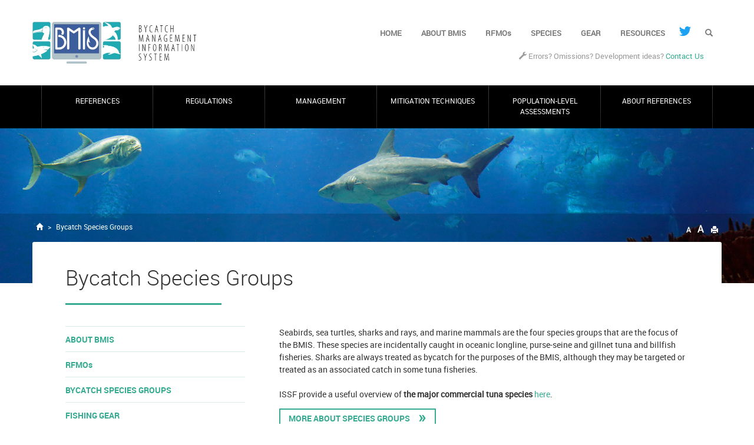

--- FILE ---
content_type: text/html; charset=UTF-8
request_url: https://www.bmis-bycatch.org/bycatch-species-groups/?order=field_scientific_name&sort=asc
body_size: 7617
content:
<!DOCTYPE html>
<html  lang="en" dir="ltr">
  <head>
    <meta charset="utf-8" />
<noscript><style>form.antibot * :not(.antibot-message) { display: none !important; }</style>
</noscript><script async src="https://www.googletagmanager.com/gtag/js?id=UA-88234435-1"></script>
<script>window.dataLayer = window.dataLayer || [];function gtag(){dataLayer.push(arguments)};gtag("js", new Date());gtag("set", "developer_id.dMDhkMT", true);gtag("config", "UA-88234435-1", {"groups":"default","anonymize_ip":true,"page_placeholder":"PLACEHOLDER_page_path","allow_ad_personalization_signals":false});gtag("config", "G-N99V2JFKKC", {"groups":"default","page_placeholder":"PLACEHOLDER_page_location","allow_ad_personalization_signals":false});</script>
<meta name="Generator" content="Drupal 10 (https://www.drupal.org)" />
<meta name="MobileOptimized" content="width" />
<meta name="HandheldFriendly" content="true" />
<meta name="viewport" content="width=device-width, initial-scale=1.0" />
<link rel="icon" href="/themes/custom/bycatch/favicon.ico" type="image/vnd.microsoft.icon" />

    <title>Bycatch Species Groups | Bycatch Management Information System (BMIS)</title>
    <link rel="stylesheet" media="all" href="/sites/default/files/css/css_PK4Ch70BKHZ-fdWmLRr_e2cFdcMD1flz_xVjpqZK7XU.css?delta=0&amp;language=en&amp;theme=bycatch&amp;include=eJxVjFEOgzAMQy8UNUdCaRuVamFBTWDA6YeAafBjP1uW45rIU49FNJJA0saY2zSShFxJtDyqsWlpbAa8uNT369dfEWw15wEjGV_cORX8I_g-7faLujHeOJwGc-WP4aFh0DwJfwHXVD9P" />
<link rel="stylesheet" media="all" href="https://cdn.jsdelivr.net/npm/bootstrap@3.4.1/dist/css/bootstrap.min.css" integrity="sha256-bZLfwXAP04zRMK2BjiO8iu9pf4FbLqX6zitd+tIvLhE=" crossorigin="anonymous" />
<link rel="stylesheet" media="all" href="https://cdn.jsdelivr.net/npm/@unicorn-fail/drupal-bootstrap-styles@0.0.1/dist/3.4.0/8.x-3.x/drupal-bootstrap.min.css" integrity="sha512-oBCQwfTD4N6GNd7e5abU5e6i4wDNDQ23bPUxXJDfzH0QazxmngDQEWoQ6Zz51pQN49uw9WNDhkbc4euTx1RZMA==" crossorigin="anonymous" />
<link rel="stylesheet" media="all" href="/sites/default/files/css/css_VIzM9F0hbc8G9Kn6PkAwY8xWJjKm2Q_9mug-uioLJy0.css?delta=3&amp;language=en&amp;theme=bycatch&amp;include=eJxVjFEOgzAMQy8UNUdCaRuVamFBTWDA6YeAafBjP1uW45rIU49FNJJA0saY2zSShFxJtDyqsWlpbAa8uNT369dfEWw15wEjGV_cORX8I_g-7faLujHeOJwGc-WP4aFh0DwJfwHXVD9P" />
<link rel="stylesheet" media="print" href="/sites/default/files/css/css_Py6fCnTq74Gy7azRakBu436mcMXSH-B5dr4yoD2lMrM.css?delta=4&amp;language=en&amp;theme=bycatch&amp;include=eJxVjFEOgzAMQy8UNUdCaRuVamFBTWDA6YeAafBjP1uW45rIU49FNJJA0saY2zSShFxJtDyqsWlpbAa8uNT369dfEWw15wEjGV_cORX8I_g-7faLujHeOJwGc-WP4aFh0DwJfwHXVD9P" />

    
  </head>
  <body class="section-bycatch-species-groups path-bycatch-species-groups has-glyphicons">
    <a href="#main-content" class="visually-hidden focusable skip-link">
      Skip to main content
    </a>
    
      <div class="dialog-off-canvas-main-canvas" data-off-canvas-main-canvas>
    
      <div class="system_tag">
      
    </div>
  
<!-- off canvas -->
<button type="button" class="btn offcanvas" data-toggle="offcanvas" target=".region-offcanvas"><span class="glyphicon glyphicon-menu-hamburger"></span></button>
<div class="offcanvas offcanvas-left">

          <div class="region region-off-canvas">
    <nav role="navigation" aria-labelledby="block-bmisdatabase-menu" id="block-bmisdatabase">
      
  <h2 id="block-bmisdatabase-menu">BMIS Database</h2>
  

        
              <ul class="menu nav">
                                              <li class="expanded">
              <a href="/references" data-drupal-link-system-path="references">References</a>
                                  </li>
                                        <li class="expanded">
              <a href="/regulations" data-drupal-link-system-path="regulations">Regulations</a>
                                  </li>
                                        <li class="expanded">
              <a href="/management" data-drupal-link-system-path="node/1110">Management</a>
                                  </li>
                                        <li class="expanded">
              <a href="/mitigation-techniques" data-drupal-link-system-path="mitigation-techniques">Mitigation Techniques</a>
                                  </li>
                                        <li class="expanded">
              <a href="/population-level-assessments" data-drupal-link-system-path="population-level-assessments">Population-Level Assessments</a>
                                  </li>
                                        <li class="expanded">
              <a href="/references/about" data-drupal-link-system-path="node/1113">About References</a>
                                  </li>
              </ul>
      


  </nav>
<nav role="navigation" aria-labelledby="block-bmisinformation-2-menu" id="block-bmisinformation-2">
      
  <h2>BMIS Information</h2>
  

        
              <ul class="menu nav">
                                              <li class="expanded">
              <a href="/about-bmis" data-drupal-link-system-path="node/736">About BMIS</a>
                                  </li>
                                        <li class="expanded">
              <a href="/rfmos" data-drupal-link-system-path="rfmos">RFMOs</a>
                                  </li>
                                        <li class="expanded">
              <a href="/bycatch-species-groups" title="Bycatch Species Groups" data-drupal-link-system-path="bycatch-species-groups">Species</a>
                                  </li>
                                        <li class="expanded">
              <a href="/fishing-gear" title="Fishing Gear" data-drupal-link-system-path="fishing-gear">Gear</a>
                                  </li>
                                        <li class="expanded">
              <a href="/resources/other-bycatch-databases" title="More Resources" data-drupal-link-system-path="node/1121">Resources</a>
                                  </li>
                                        <li class="expanded">
              <a href="https://twitter.com/BMIS_bycatch">@BMIS_bycatch on Twitter</a>
                                  </li>
                                        <li class="expanded">
              <a href="/search" title="Search" data-drupal-link-system-path="search">Search</a>
                                  </li>
              </ul>
      


  </nav>

  </div>

  
                <header class="navbar navbar-default container" id="navbar" role="banner">
                              <div class="row" role="heading">
              <div class="region region-header">
          <a class="logo navbar-btn pull-left" href="/" title="Home" rel="home">
      <img src="/themes/custom/bycatch/logo.svg" alt="Home" />
    </a>
        <a class="name navbar-brand" href="/" title="Home" rel="home">Bycatch Management Information System (BMIS)</a>
    <nav role="navigation" aria-labelledby="block-bmisinformation-top-menu" id="block-bmisinformation-top">
            
  <h2 class="visually-hidden">BMIS Information menu root links</h2>
  

        
              <ul class="menu nav">
                                              <li class="expanded">
              <a href="/">Home</a>
                                  </li>
                                        <li class="link-about-bmis expanded">
              <a href="/about-bmis" data-drupal-link-system-path="node/736">About BMIS</a>
                                  </li>
                                        <li class="link-rfmos expanded">
              <a href="/rfmos" data-drupal-link-system-path="rfmos">RFMOs</a>
                                  </li>
                                        <li class="link-species expanded">
              <a href="/bycatch-species-groups" title="Bycatch Species Groups" data-drupal-link-system-path="bycatch-species-groups">Species</a>
                                  </li>
                                        <li class="link-gear expanded">
              <a href="/fishing-gear" title="Fishing Gear" data-drupal-link-system-path="fishing-gear">Gear</a>
                                  </li>
                                        <li class="link-resources expanded">
              <a href="/resources/other-bycatch-databases" title="More Resources" data-drupal-link-system-path="node/1121">Resources</a>
                                  </li>
                                        <li class="link-bmis-bycatch-on-twitter menu-icon--svg expanded">
              <a href="https://twitter.com/BMIS_bycatch"><img src="/themes/custom/bycatch/images/Twitter_Logo_Blue.svg" alt="@BMIS_bycatch on Twitter" width="32px"></a>
                                  </li>
                                        <li class="link-search search-icon-link expanded">
              <a href="/search" title="Search" data-drupal-link-system-path="search"><span class="glyphicon glyphicon-search"></span></a>
                                  </li>
              </ul>
      


  </nav>

  </div>

          </div>
                    <div class="under-dev-notice">
  <span class="glyphicon glyphicon-wrench"></span>
  Errors? Omissions? Development ideas? <a href="/contact" title="Email BMIS Bycatch">Contact Us</a>
</div>
                </header>

    <div class="section-nav">
      <div class="container">
          <div class="region region-navigation">
    <nav role="navigation" aria-labelledby="block-sectionmenu-menu" id="block-sectionmenu">
            
  <h2 class="visually-hidden" id="block-sectionmenu-menu">Section Menu</h2>
  

        
              <ul class="menu nav">
                                              <li class="expanded">
              <a href="/references" data-drupal-link-system-path="references">References</a>
                                  </li>
                                        <li class="expanded">
              <a href="/regulations" data-drupal-link-system-path="regulations">Regulations</a>
                                  </li>
                                        <li class="expanded">
              <a href="/management" data-drupal-link-system-path="node/1110">Management</a>
                                  </li>
                                        <li class="expanded">
              <a href="/mitigation-techniques" data-drupal-link-system-path="mitigation-techniques">Mitigation Techniques</a>
                                  </li>
                                        <li class="expanded">
              <a href="/population-level-assessments" data-drupal-link-system-path="population-level-assessments">Population-Level Assessments</a>
                                  </li>
                                        <li class="expanded">
              <a href="/references/about" data-drupal-link-system-path="node/1113">About References</a>
                                  </li>
              </ul>
      


  </nav>

  </div>

                      </div>
    </div>
  

<div class="page-banner">
          <!-- <div class="block-breadcrumb">
      <div class="container"> -->
          <div class="region region-breadcrumb">
    <div class="bc-wrapper">
      <div class="tools">
<a href="javascript:;" class="changer" id="text_resize_decrease"><sup>-</sup>A</a> <a href="javascript:;" class="changer" id="text_resize_increase"><sup>+</sup>A</a>
<a class="printlink glyphicon glyphicon-print" href="javascript:window.print()"></a>
</div>

    <ol class="breadcrumb">
          <li >
                  <a href="/"><span class="glyphicon glyphicon-home"></span></a>
              </li>
          <li  class="active">
                  Bycatch Species Groups
              </li>
      </ol>


    </div>
  </div>

     <!-- </div>
    </div> -->
      </div>

  <div role="main" class="main-container container js-quickedit-main-content">
                <div class="region region-page-title">
        <h1 class="page-header">Bycatch Species Groups</h1>

      <ul class="list-inline local-actions"></ul>
  
  </div>

      
    <div class="row">

                              <aside class="col-sm-4" role="complementary">
              <div class="region region-sidebar-first">
    <nav role="navigation" aria-labelledby="block-bmisinformation-menu" id="block-bmisinformation">
            
  <h2 class="visually-hidden">BMIS Information Menu</h2>
  

        
              <ul class="menu nav">
                                              <li class="link-about-bmis expanded">
              <a href="/about-bmis" data-drupal-link-system-path="node/736">About BMIS</a>
                                  </li>
                                        <li class="link-rfmos expanded">
              <a href="/rfmos" data-drupal-link-system-path="rfmos">RFMOs</a>
                                  </li>
                                        <li class="link-bycatch-species-groups expanded">
              <a href="/bycatch-species-groups" title="Bycatch Species Groups" data-drupal-link-system-path="bycatch-species-groups">Bycatch Species Groups</a>
                                  </li>
                                        <li class="link-fishing-gear expanded">
              <a href="/fishing-gear" title="Fishing Gear" data-drupal-link-system-path="fishing-gear">Fishing Gear</a>
                                  </li>
                                        <li class="link-more-resources expanded">
              <a href="/resources/other-bycatch-databases" title="More Resources" data-drupal-link-system-path="node/1121">More Resources</a>
                                  </li>
                                        <li class="link-bmis-bycatch-on-twitter expanded">
              <a href="https://twitter.com/BMIS_bycatch">@BMIS_bycatch on Twitter</a>
                                  </li>
                                        <li class="link-search expanded">
              <a href="/search" title="Search" data-drupal-link-system-path="search">Search</a>
                                  </li>
              </ul>
      


  </nav>

  </div>

          </aside>
              
            
                  <section class="col-sm-8">

                                      <div class="highlighted">  <div class="region region-highlighted">
    <div data-drupal-messages-fallback class="hidden"></div>

  </div>
</div>
                  


                
                
                          <a id="main-content"></a>
          
            <div class="region region-content">
    <section id="block-sectionintroblock-3" class="block block-bmis block-section-intro-block clearfix">
  
    

      <article>


  <div>
    
            <div class="field field--name-body field--type-text-with-summary field--label-hidden field--item"><p>Seabirds, sea turtles, sharks and rays, and marine mammals are the four species groups that are the focus of the BMIS. These species are incidentally caught in oceanic longline, purse-seine and gillnet tuna and billfish fisheries. Sharks are always treated as bycatch for the purposes of the BMIS, although they may be targeted or treated as an associated catch in some tuna fisheries.</p>
<p>ISSF provide a useful overview of <strong>the major commercial tuna species</strong>&nbsp;<a href="https://www.iss-foundation.org/tuna-stocks-and-management/tuna-fishing/tuna-species/">here</a>.</p></div>
      
  </div>

</article>
<a href="/bycatch-species-groups/about-bycatch-species-groups">More About Species Groups</a>
  </section>

<div class="views-element-container form-group"><div class="view view-species-groups view-id-species_groups view-display-id-page_1 js-view-dom-id-fb63cae5c1f4a55148a2cb068e98ea55e208273fe41b10da42e978b9cd1dbeb0">
  
    
      
      <div class="view-content">
          <div class="views-row">
<article class="species-group teaser clearfix">

  
      <h2>
      <a href="/bycatch-species-groups/marine-mammals" rel="bookmark">
<span>Marine Mammals</span>
</a>
    </h2>
    

  
  <div class="content">
    
            <div class="field field--name-field-image field--type-image field--label-hidden field--item">  <a href="/bycatch-species-groups/marine-mammals" hreflang="en"><img loading="lazy" src="/sites/default/files/styles/medium/public/2016-11/mammals.jpg?itok=OS922j0H" width="220" height="158" alt="Dolphins" class="img-responsive" />

</a>
</div>
      
            <div class="field field--name-field-full-description field--type-text-with-summary field--label-hidden field--item"><p>Cetaceans are the principal marine mammals affected by tuna fisheries. They may be incidentally captured in purse seines or become entangled or hooked on longlines (e.g., depredation by false killer whales in the Hawaii-based deep-set longline fishery). Entanglement is a significant problem in medium-scale, semi-industrial and artisanal tuna drift gillnet fisheries. Successful mitigation techniques include the 'backdown procedure' and 'Medina panel' (purse seine), 'weak hooks' (longline), safe handling and release methods, spatial &amp; temporal measures, and, to a limited extent, sub-surface gillnets and pingers (acoustic alarms).</p></div>
      <ul class="links bmis-entity-links clearfix inline list-inline"><li class="node-readmore"><a href="/bycatch-species-groups/marine-mammals" rel="tag" title="Marine Mammals" hreflang="en">Read more<span class="visually-hidden"> about Marine Mammals</span></a></li><li class="related-references"><a href="/references?species_group=1103&amp;species_group_cb=1" class="mt-related-ref"><span>Related References</span></a></li></ul>
  </div>

</article>
</div>
    <div class="views-row">
<article class="species-group teaser clearfix">

  
      <h2>
      <a href="/bycatch-species-groups/sea-turtles" rel="bookmark">
<span>Sea Turtles</span>
</a>
    </h2>
    

  
  <div class="content">
    
            <div class="field field--name-field-image field--type-image field--label-hidden field--item">  <a href="/bycatch-species-groups/sea-turtles" hreflang="en"><img loading="lazy" src="/sites/default/files/styles/medium/public/2016-11/sea_turtle.jpg?itok=QvtajOq5" width="220" height="138" alt="" class="img-responsive" />

</a>
</div>
      
            <div class="field field--name-field-full-description field--type-text-with-summary field--label-hidden field--item"><p>Sea turtle bycatch in tuna fisheries occurs in several ways, through hooking on longlines, entanglement in longlines, gillnets and purse seine FAD netting (both above and below the waterline), and they are sometimes encircled in purse seine nets. Successful bycatch mitigation techniques for <strong>longlines </strong>include replacing squid with fish bait, using circle hooks with a moderate (&lt;10<sup>0</sup>) offset, deep setting, reducing daylight soak duration, limiting retrieval during daylight hours, and dynamic spatial and temporal measures (e.g. TurtleWatch). For <strong>gillnets</strong>, net illumination is effective. Improved <strong>purse seine</strong> FAD designs, i.e., biodegradable and non-entangling, are being tested for their potential to reduce bycatch. Utilisation of safe handling and release techniques successfully improves post-release survival, for all gear types.</p></div>
      <ul class="links bmis-entity-links clearfix inline list-inline"><li class="node-readmore"><a href="/bycatch-species-groups/sea-turtles" rel="tag" title="Sea Turtles" hreflang="en">Read more<span class="visually-hidden"> about Sea Turtles</span></a></li><li class="related-references"><a href="/references?species_group=1106&amp;species_group_cb=1" class="mt-related-ref"><span>Related References</span></a></li></ul>
  </div>

</article>
</div>
    <div class="views-row">
<article class="species-group teaser clearfix">

  
      <h2>
      <a href="/bycatch-species-groups/seabirds" rel="bookmark">
<span>Seabirds</span>
</a>
    </h2>
    

  
  <div class="content">
    
            <div class="field field--name-field-image field--type-image field--label-hidden field--item">  <a href="/bycatch-species-groups/seabirds" hreflang="en"><img loading="lazy" src="/sites/default/files/styles/medium/public/2016-09/NZ-KaikouraSeabirds-3492.jpg?itok=Ei5_za17" width="220" height="147" alt="" class="img-responsive" />

</a>
</div>
      
            <div class="field field--name-field-full-description field--type-text-with-summary field--label-hidden field--item"><p>In pelagic longline tuna fisheries, seabirds may become hooked and drown when they take a baited hook, either during line setting or hauling. Mitigation of seabird bycatch aims to deter and prevent birds from taking bait, principally through the combined use of three techniques, including streamer (tori) lines, fast sinking, weighted branch lines and night setting. Alternatively, ACAP recommend the use of an assessed* hook shielding device (e.g., HookPod) or underwater bait setting device. Seabird bycatch in purse seine tuna fisheries is rare, while poorly described for gillnet tuna fisheries.</p></div>
      <ul class="links bmis-entity-links clearfix inline list-inline"><li class="node-readmore"><a href="/bycatch-species-groups/seabirds" rel="tag" title="Seabirds" hreflang="en">Read more<span class="visually-hidden"> about Seabirds</span></a></li><li class="related-references"><a href="/references?species_group=1102&amp;species_group_cb=1" class="mt-related-ref"><span>Related References</span></a></li></ul>
  </div>

</article>
</div>
    <div class="views-row">
<article class="species-group teaser clearfix">

  
      <h2>
      <a href="/bycatch-species-groups/sharks-and-rays" rel="bookmark">
<span>Sharks and Rays</span>
</a>
    </h2>
    

  
  <div class="content">
    
            <div class="field field--name-field-image field--type-image field--label-hidden field--item">  <a href="/bycatch-species-groups/sharks-and-rays" hreflang="en"><img loading="lazy" src="/sites/default/files/styles/medium/public/2016-11/shark.jpg?itok=taIX9PcC" width="220" height="165" alt="Sharks" class="img-responsive" />

</a>
</div>
      
            <div class="field field--name-field-full-description field--type-text-with-summary field--label-hidden field--item"><p>Incidental shark and ray capture occurs in longline (hooking), purse seine (captured in nets or entangled in the netting beneath FADs) and gillnet (entanglement) tuna fisheries. The most effective mitigation measures for longline fisheries include deep-setting, reduced soak time, avoiding wire leaders and hook and bait changes [2], while for purse seine fisheries the most promising include limiting FAD use and modifying FAD designs and practices [2]. There has been some success with sub-surface gillnets [3] but further validation of this technique is required. For all gear types, <a href="https://www.bmis-bycatch.org/mitigation-techniques/safe-handling-release"><strong>safe handling and release procedures</strong></a> have been developed which significantly reduce post-release mortality of sharks.</p></div>
      <ul class="links bmis-entity-links clearfix inline list-inline"><li class="node-readmore"><a href="/bycatch-species-groups/sharks-and-rays" rel="tag" title="Sharks and Rays" hreflang="en">Read more<span class="visually-hidden"> about Sharks and Rays</span></a></li><li class="related-references"><a href="/references?species_group=1105&amp;species_group_cb=1" class="mt-related-ref"><span>Related References</span></a></li></ul>
  </div>

</article>
</div>

    </div>
  
          </div>
</div>

  </div>

          
              </section>


    </div>
  </div>

      <footer class="footer" role="contentinfo">
      <div class="container">
          <div class="region region-footer">
    <nav role="navigation" aria-labelledby="block-bmisinformation-footer-menu" id="block-bmisinformation-footer">
      
  <h2>BMIS Information</h2>
  

        
              <ul class="menu nav">
                                              <li class="expanded">
              <a href="/about-bmis" data-drupal-link-system-path="node/736">About BMIS</a>
                                  </li>
                                        <li class="expanded">
              <a href="/rfmos" data-drupal-link-system-path="rfmos">RFMOs</a>
                                  </li>
                                        <li class="expanded">
              <a href="/bycatch-species-groups" title="Bycatch Species Groups" data-drupal-link-system-path="bycatch-species-groups">Bycatch Species Groups</a>
                                  </li>
                                        <li class="expanded">
              <a href="/fishing-gear" title="Fishing Gear" data-drupal-link-system-path="fishing-gear">Fishing Gear</a>
                                  </li>
                                        <li class="expanded">
              <a href="/resources/other-bycatch-databases" title="More Resources" data-drupal-link-system-path="node/1121">More Resources</a>
                                  </li>
                                        <li class="expanded">
              <a href="https://twitter.com/BMIS_bycatch">@BMIS_bycatch on Twitter</a>
                                  </li>
                                        <li class="expanded">
              <a href="/search" title="Search" data-drupal-link-system-path="search">Search</a>
                                  </li>
              </ul>
      


  </nav>
<section id="block-dbshortcutsblock" class="block block-bmis block-db-shortcuts-block clearfix">
  
      <h2 class="block-title">BMIS Database</h2>
    

      <ul class="menu nav"><li><a href="/management/categories">Management</a></li><li><a href="/mitigation-techniques">Mitigation Techniques</a></li><li><a href="/population-level-assessments">Population-Level Assessments</a></li><li><a href="/references">References</a></li><li><a href="/regulations">Regulations</a></li><li><a href="/management/stagis">STAGIS - Shark Tagging Database</a></li></ul>
  </section>

<section id="block-footerlogos" class="block block-block-content block-block-content08a48afd-7c0c-4c05-b6ce-e7ae34512129 clearfix">
  
    

      
            <div class="field field--name-body field--type-text-with-summary field--label-hidden field--item"><div class="footlogos">
<div class="footlogo"><a href=" https://www.spc.int/"><img alt="WCPFC Logo" src="/themes/custom/bycatch/images/spc-logo-white-on-transparent-no-shadow.png"></a></div>

<div class="footlogo"><a href="https://www.wcpfc.int/home"><img alt="WCPFC Logo" src="/themes/custom/bycatch/images/wcpfc-logo-white-on-transparent-no-shadow.png"></a>

<p><a href="https://www.wcpfc.int">Supported by WCPFC</a></p>
</div>

<div>
<div class="footlogo"><a href="http://www.fao.org/in-action/commonoceans/en/"><img alt="Common Oceans logo" src="/themes/custom/bycatch/images/Logo_oceans_320_white.png"></a></div>

<div class="footlogo"><a href="http://www.fao.org/in-action/commonoceans/en/"><img alt="Food and Agriculture Organization of the United nations logo" src="/themes/custom/bycatch/images/FAO_logo_Blue_3lines_en_01_320_white.png"></a></div>
</div>
</div>
</div>
      
  </section>

<nav role="navigation" aria-labelledby="block-useraccountmenu-menu" id="block-useraccountmenu">
      <h2 id="block-useraccountmenu-menu">User account menu</h2>

      
      <ul class="menu menu--account nav navbar-nav navbar-right">
                      <li class="first">
                                        <a href="/contact" data-drupal-link-system-path="node/1132">Contact</a>
              </li>
                      <li>
                                        <a href="/user/login" data-drupal-link-system-path="user/login">Log in</a>
              </li>
                      <li class="last">
                                        <a href="/sitemap" data-drupal-link-system-path="sitemap">Sitemap</a>
              </li>
        </ul>
  

  </nav>

  </div>

      </div>
    </footer>
  
</div> <!-- /offcanvas -->

  </div>

    
    <script type="application/json" data-drupal-selector="drupal-settings-json">{"path":{"baseUrl":"\/","pathPrefix":"","currentPath":"bycatch-species-groups","currentPathIsAdmin":false,"isFront":false,"currentLanguage":"en","currentQuery":{"order":"field_scientific_name","sort":"asc"}},"pluralDelimiter":"\u0003","suppressDeprecationErrors":true,"ajaxPageState":{"libraries":"[base64]","theme":"bycatch","theme_token":null},"ajaxTrustedUrl":[],"google_analytics":{"account":"UA-88234435-1","trackOutbound":true,"trackMailto":true,"trackTel":true,"trackDownload":true,"trackDownloadExtensions":"7z|aac|arc|arj|asf|asx|avi|bin|csv|doc(x|m)?|dot(x|m)?|exe|flv|gif|gz|gzip|hqx|jar|jpe?g|js|mp(2|3|4|e?g)|mov(ie)?|msi|msp|pdf|phps|png|ppt(x|m)?|pot(x|m)?|pps(x|m)?|ppam|sld(x|m)?|thmx|qtm?|ra(m|r)?|sea|sit|tar|tgz|torrent|txt|wav|wma|wmv|wpd|xls(x|m|b)?|xlt(x|m)|xlam|xml|z|zip"},"data":{"extlink":{"extTarget":true,"extTargetAppendNewWindowLabel":"(opens in a new window)","extTargetNoOverride":false,"extNofollow":false,"extTitleNoOverride":false,"extNoreferrer":false,"extFollowNoOverride":false,"extClass":"0","extLabel":"(link is external)","extImgClass":false,"extSubdomains":false,"extExclude":"","extInclude":"\\.pdf$","extCssExclude":"","extCssInclude":"","extCssExplicit":"","extAlert":false,"extAlertText":"This link will take you to an external web site. We are not responsible for their content.","extHideIcons":false,"mailtoClass":"0","telClass":"tel","mailtoLabel":"(link sends email)","telLabel":"(link is a phone number)","extUseFontAwesome":false,"extIconPlacement":"append","extPreventOrphan":false,"extFaLinkClasses":"fa fa-external-link","extFaMailtoClasses":"fa fa-envelope-o","extAdditionalLinkClasses":"","extAdditionalMailtoClasses":"","extAdditionalTelClasses":"","extFaTelClasses":"fa fa-phone","whitelistedDomains":null,"extExcludeNoreferrer":""}},"bootstrap":{"forms_has_error_value_toggle":1,"modal_animation":1,"modal_backdrop":"true","modal_focus_input":1,"modal_keyboard":1,"modal_select_text":1,"modal_show":1,"modal_size":"","popover_enabled":1,"popover_animation":1,"popover_auto_close":1,"popover_container":"body","popover_content":"","popover_delay":"0","popover_html":0,"popover_placement":"right","popover_selector":"","popover_title":"","popover_trigger":"click","tooltip_enabled":1,"tooltip_animation":1,"tooltip_container":"body","tooltip_delay":"0","tooltip_html":0,"tooltip_placement":"auto left","tooltip_selector":"","tooltip_trigger":"hover"},"text_resize":{"text_resize_scope":"main-container \u003E .row","text_resize_minimum":14,"text_resize_maximum":26,"text_resize_line_height_allow":false,"text_resize_line_height_min":null,"text_resize_line_height_max":null},"user":{"uid":0,"permissionsHash":"f0484e12de563c3efdcddde7e890d718b01216ba2db299622a51d97b27b86d90"}}</script>
<script src="/sites/default/files/js/js_DxTxyyEIMV2vmei0a2ERQh4zxJRg3OpbQO5JfE_oxdY.js?scope=footer&amp;delta=0&amp;language=en&amp;theme=bycatch&amp;include=eJxdilsOwjAMBC8UJUeKHNekpqaObBe1nB4kHgK-dmd224W9-CBk8tpNt1FPLEGWmmp4GIwydOj1x4SqBI_UDoTAuXTRBvJBJzCcaxPFJaEalcm2AZInBtGe4Qx7oj2E1-U9vTB11S5UYQU5gtHLv0jxuFYj5xuVr56fcQfd9VK4"></script>
<script src="https://cdn.jsdelivr.net/npm/bootstrap@3.4.1/dist/js/bootstrap.min.js" integrity="sha256-nuL8/2cJ5NDSSwnKD8VqreErSWHtnEP9E7AySL+1ev4=" crossorigin="anonymous"></script>
<script src="/sites/default/files/js/js_P3MaSNHQdoFLXdf71-lCatp6LkLdaAU2UR7bHr8PQ3U.js?scope=footer&amp;delta=2&amp;language=en&amp;theme=bycatch&amp;include=eJxdilsOwjAMBC8UJUeKHNekpqaObBe1nB4kHgK-dmd224W9-CBk8tpNt1FPLEGWmmp4GIwydOj1x4SqBI_UDoTAuXTRBvJBJzCcaxPFJaEalcm2AZInBtGe4Qx7oj2E1-U9vTB11S5UYQU5gtHLv0jxuFYj5xuVr56fcQfd9VK4"></script>

  <script defer src="https://static.cloudflareinsights.com/beacon.min.js/vcd15cbe7772f49c399c6a5babf22c1241717689176015" integrity="sha512-ZpsOmlRQV6y907TI0dKBHq9Md29nnaEIPlkf84rnaERnq6zvWvPUqr2ft8M1aS28oN72PdrCzSjY4U6VaAw1EQ==" data-cf-beacon='{"version":"2024.11.0","token":"33e39e04067c4b7297d5710c8ca7153f","r":1,"server_timing":{"name":{"cfCacheStatus":true,"cfEdge":true,"cfExtPri":true,"cfL4":true,"cfOrigin":true,"cfSpeedBrain":true},"location_startswith":null}}' crossorigin="anonymous"></script>
</body>
</html>


--- FILE ---
content_type: text/css
request_url: https://www.bmis-bycatch.org/sites/default/files/css/css_VIzM9F0hbc8G9Kn6PkAwY8xWJjKm2Q_9mug-uioLJy0.css?delta=3&language=en&theme=bycatch&include=eJxVjFEOgzAMQy8UNUdCaRuVamFBTWDA6YeAafBjP1uW45rIU49FNJJA0saY2zSShFxJtDyqsWlpbAa8uNT369dfEWw15wEjGV_cORX8I_g-7faLujHeOJwGc-WP4aFh0DwJfwHXVD9P
body_size: 7300
content:
/* @license GPL-2.0-or-later https://www.drupal.org/licensing/faq */
@font-face{font-family:'robotobold';src:url(/themes/custom/bycatch/fonts/Roboto-Bold-webfont.eot);src:url(/themes/custom/bycatch/fonts/Roboto-Bold-webfont.eot#iefix) format("embedded-opentype"),url(/themes/custom/bycatch/fonts/Roboto-Bold-webfont.woff) format("woff"),url(/themes/custom/bycatch/fonts/Roboto-Bold-webfont.ttf) format("truetype"),url(/themes/custom/bycatch/fonts/Roboto-Bold-webfont.svg#robotobold) format("svg");font-weight:normal;font-style:normal;}@font-face{font-family:'robotolight';src:url(/themes/custom/bycatch/fonts/Roboto-Light-webfont.eot);src:url(/themes/custom/bycatch/fonts/Roboto-Light-webfont.eot#iefix) format("embedded-opentype"),url(/themes/custom/bycatch/fonts/Roboto-Light-webfont.woff) format("woff"),url(/themes/custom/bycatch/fonts/Roboto-Light-webfont.ttf) format("truetype"),url(/themes/custom/bycatch/fonts/Roboto-Light-webfont.svg#robotolight) format("svg");font-weight:normal;font-style:normal;}@font-face{font-family:'robotoregular';src:url(/themes/custom/bycatch/fonts/Roboto-Regular-webfont.eot);src:url(/themes/custom/bycatch/fonts/Roboto-Regular-webfont.eot#iefix) format("embedded-opentype"),url(/themes/custom/bycatch/fonts/Roboto-Regular-webfont.woff) format("woff"),url(/themes/custom/bycatch/fonts/Roboto-Regular-webfont.ttf) format("truetype"),url(/themes/custom/bycatch/fonts/Roboto-Regular-webfont.svg#robotoregular) format("svg");font-weight:normal;font-style:normal;}html,body{background-color:#fff;}body{font-family:"robotoregular",Helvetica,Arial,sans-serif;font-size:14px;color:#333;line-height:1.5;}h1,h2,h3,h4,h5,h6,h1 > a,h2 > a{font-family:"robotolight",Helvetica,Arial,sans-serif;}h2{font-size:28px;margin:0 0 15px;}p{margin-bottom:1.5em;}a{color:#36ab91;}a:hover,a:focus,a:active{text-decoration:none;color:#3d5e9c;}img{display:block;max-width:100%;height:auto;}.list-inline > li{vertical-align:top;}.field--label{font-family:"robotobold",Helvetica,Arial,sans-serif;}.btn{-moz-border-radius:0;-webkit-border-radius:0;border-radius:0;}.btn-primary,.btn-info{border-color:#36ab91;position:relative;background-color:#36ab91;-moz-border-radius:0;-webkit-border-radius:0;border-radius:0;}.btn-primary:hover,.btn-info:hover{background-color:#fff;color:#36ab91;border-color:#36ab91;}.form-control{border:1px solid #36ab91;-moz-box-shadow:none;-webkit-box-shadow:none;box-shadow:none;-moz-border-radius:0;-webkit-border-radius:0;border-radius:0;max-width:100%;}.region-off-canvas,.btn.offcanvas{display:none;}@media screen and (max-width:767px){.region-off-canvas,.btn.offcanvas{display:block;}.offcanvas{position:relative;-webkit-transition:all .25s ease-out;-o-transition:all .25s ease-out;transition:all .25s ease-out;}.offcanvas-left{left:0;}.offcanvas-left
  .region-off-canvas{left:-50%;}.offcanvas-left.active{left:50%;}.region-off-canvas{position:absolute;top:0;width:50%;}}.view .table{word-wrap:break-word;}@media (min-width:768px){.view .table{table-layout:fixed;}}table{border:1px solid #36ab91;}.table-striped > thead > tr > th{border-bottom:0;background-color:#36ab91;color:#fff;}.table-striped > thead > tr > th a{color:#fff;}.table-striped > tbody > tr:nth-of-type(odd){background-color:#f5f9f8;}.table-striped > tbody > tr td{border-top-color:#36ab91;}.table-responsive > .table > thead > tr > th,.table-responsive > .table > tbody > tr > th,.table-responsive > .table > tfoot > tr > th,.table-responsive > .table > thead > tr > td,.table-responsive > .table > tbody > tr > td,.table-responsive > .table > tfoot > tr > td{white-space:normal;max-width:250px;}@media (min-width:768px){.bmis-home .strip-content > .pnl{width:50%;float:left;}}.bmis-home .strip-content .intro-left{padding-right:2em;}@media (min-width:768px){.bmis-home .strip-content .intro-right{padding-left:2em;}}.bmis-home .strip-content .intro-right .field--name-body{text-align:center;}.bmis-home .strip-content .intro-right .field--name-body img{margin:0 auto;}.bmis-home .strip-content .mid-left{border-bottom:1px solid #fff;padding-bottom:3em;margin-bottom:3em;}@media (min-width:768px){.bmis-home .strip-content .mid-left{padding-right:3em;border-bottom:0;margin-bottom:0;}}@media (min-width:768px){.bmis-home .strip-content .mid-right{padding-left:3em;}}@media (min-width:768px){.bmis-home .strip-content > .bottom-left{width:25%;}}@media (min-width:768px){.bmis-home .strip-content > .bottom-right{width:66%;float:right;}}.bmis-home .strip-content > .full-width{width:100%;}.main-container{background-color:#fff;padding:1em 2em;border-radius:3px 3px 0 0;position:relative;}@media (min-width:768px){.main-container{margin-top:-5em;padding-left:4em;padding-right:4em;}}.main-container .views-exposed-form,.main-container .block-section-intro-block{margin-bottom:3em;}.section-home .main-container{margin-top:0;padding:0 15px;border-radius:0;}.region-content .tabs{margin-bottom:1em;}.field--name-field-species-groups span.glyphicon-ok{color:#36ab91;}.search-keywords-wrapper .select-wrapper{width:100% !important;}.search-keywords-wrapper .select-wrapper .form-select{width:100% !important;}.search-keywords-wrapper .form-type-textfield input{width:100% !important;}@media (min-width:768px){.region-sidebar-first{padding-bottom:4em;padding-right:2em;}}.region-sidebar-second .form-item,.views-exposed-form .form-item{padding-bottom:10px;}.region-sidebar-second .form-type-checkbox,.views-exposed-form .form-type-checkbox{padding-bottom:0;margin-bottom:0;}.region-sidebar-second .form-group,.views-exposed-form .form-group{margin-bottom:0;overflow:hidden;}.page-node-type-agency article .field--name-field-logo{float:left;margin-right:1em;}.region-breadcrumb{display:none;}@media (min-width:768px){.region-breadcrumb{display:block;background-color:rgba(0,0,0,0.15);padding:1em 0;position:absolute;bottom:0;left:0;width:100%;padding-bottom:5.75em;}}.region-breadcrumb .bc-wrapper{padding:0 6px;margin:0 auto;font-size:0.875em;overflow:hidden;}@media (min-width:768px){.region-breadcrumb .bc-wrapper{width:750px;}}@media (min-width:992px){.region-breadcrumb .bc-wrapper{width:970px;}}@media (min-width:1200px){.region-breadcrumb .bc-wrapper{width:1170px;}}.region-breadcrumb .bc-wrapper .breadcrumb{border-radius:0;background:none;padding:0;margin:0;float:left;}.breadcrumb li,.breadcrumb a,.breadcrumb .active{color:#fff;}.breadcrumb > li + li:before{content:'\003e';color:#fff;}.csl-bib-body{padding-left:0 !important;text-indent:0 !important;}article{background-color:#fff;}article.is-unpublished{background-image:url(/themes/custom/bycatch/images/draft-watermark.png);background-repeat:repeat;background-size:50%;background-position:center;}.teaser{word-break:break-word;}.region-content .field--name-field-image{padding-bottom:1em;}.region-content .field--name-field-image > img{display:block;margin:0 auto 5px;}.region-content .field--name-field-image .image-attribution{text-align:center;font-style:italic;font-size:0.913em;color:#888;}@media (min-width:768px){.bycatch-bytes-story.full .content{display:flex;}.bycatch-bytes-story.full .content .field--name-body{flex:3;padding-left:1rem;}.bycatch-bytes-story.full .content figure{flex:1;order:-1;padding-right:1rem;}}div.field{margin-bottom:1em;}div.field.field--label-above .field__items{margin-left:1em;}.footer{width:100%;background:url(/themes/custom/bycatch/images/green-water.jpg) no-repeat;background-size:cover;padding:4em 0;}.footer,.footer h2,.footer a{color:#fff;}.footer h2{margin-bottom:0.75em;font-weight:normal;}@media (min-width:768px){.footer section.block,.footer nav{width:33.33%;float:left;}}.footer .menu{list-style:disc;margin-left:1.5em;}.footer .menu li{padding-bottom:0.75em;padding-left:1em;display:list-item;}.footer .menu a{padding:0;}.footer .menu a:hover,.footer .menu a:focus{background-color:transparent;}.footer .block{padding-top:3em;}@media (min-width:768px){.footer .block{padding-top:0;}}.footer .footlogos{font-size:0;text-align:center;}.footer .footlogos .footlogo{width:50%;font-size:1rem;margin:0;padding:0;display:inline-block;}#block-wcpfclogo{text-align:center;}#block-wcpfclogo p{margin-bottom:0;}#block-wcpfclogo p img{max-width:200px;margin:0 auto 1em;}#block-useraccountmenu{clear:both;width:100%;padding-top:1em;}@media (min-width:768px){#block-useraccountmenu{padding-top:4em;}}#block-useraccountmenu .navbar-right{margin-right:0;}#block-useraccountmenu .menu{list-style:none;margin:0;text-align:center;}#block-useraccountmenu .menu li{display:inline-block;padding:0;}#block-useraccountmenu .menu li:before{content:' | ';display:inline-block;vertical-align:middle;padding:0 1em;}#block-useraccountmenu .menu li:first-child:before{content:'';padding:0;}#block-useraccountmenu .menu li a{display:inline-block;vertical-align:middle;font-family:"robotoregular",Helvetica,Arial,sans-serif;}#block-useraccountmenu a{font-weight:normal;}input.form-control{width:auto;}.field--name-field-regulatory-title input.form-control{width:100%;}.node-form .field--widget-options-select label{display:block;}.node-form .select-wrapper{width:auto;}.node-form .input-group{width:100%;}.node-form table.field-multiple-table{margin-bottom:0;}.node-form table.field-multiple-table input.form-control{width:100%;}.node-form table.field-multiple-table td.field-multiple-drag{width:40px;}.sidebar-second .views-exposed-form label{font-family:"robotobold",Helvetica,Arial,sans-serif;vertical-align:top;}.sidebar-second .views-exposed-form .form-item-pla,.sidebar-second .views-exposed-form .form-item-mc,.sidebar-second .views-exposed-form .form-item-mt{width:100%;}.sidebar-second .views-exposed-form .form-item-pla .control-label,.sidebar-second .views-exposed-form .form-item-mc .control-label,.sidebar-second .views-exposed-form .form-item-mt .control-label{margin-bottom:5px;}.sidebar-second .views-exposed-form .form-item-pla .select-wrapper,.sidebar-second .views-exposed-form .form-item-pla .form-control,.sidebar-second .views-exposed-form .form-item-mc .select-wrapper,.sidebar-second .views-exposed-form .form-item-mc .form-control,.sidebar-second .views-exposed-form .form-item-mt .select-wrapper,.sidebar-second .views-exposed-form .form-item-mt .form-control{width:100%;}.sidebar-second .views-exposed-form .form-actions button{margin-right:1em;padding-left:1.5em;padding-right:1.5em;}.section-references2 .col-md-6:first-child label,.section-references .col-md-6:first-child label{width:30%;}.section-references2 .col-md-6:first-child .select-wrapper,.section-references2 .col-md-6:first-child .form-inline,.section-references2 .col-md-6:first-child .form-item > .form-text,.section-references .col-md-6:first-child .select-wrapper,.section-references .col-md-6:first-child .form-inline,.section-references .col-md-6:first-child .form-item > .form-text{display:inline-block;width:68%;}.section-references2 .col-md-6:first-child .form-item-year-min .form-control,.section-references2 .col-md-6:first-child .form-item-year-max .form-control,.section-references .col-md-6:first-child .form-item-year-min .form-control,.section-references .col-md-6:first-child .form-item-year-max .form-control{width:100%;}.section-references2 .form-type-checkbox label,.section-references .form-type-checkbox label{width:auto;padding-bottom:5px;}.section-references2 .form-type-checkbox .form-checkbox,.section-references .form-type-checkbox .form-checkbox{margin-right:10px;}.section-references2 .input-group,.section-references .input-group{float:right;width:69%;}.section-references2 .form-item-pla-model label,.section-references2 .form-item-pla-stock label,.section-references2 .form-item-pla-status label,.section-references .form-item-pla-model label,.section-references .form-item-pla-stock label,.section-references .form-item-pla-status label{width:40%;}.section-references2 .form-item-pla-model label:before,.section-references2 .form-item-pla-stock label:before,.section-references2 .form-item-pla-status label:before,.section-references .form-item-pla-model label:before,.section-references .form-item-pla-stock label:before,.section-references .form-item-pla-status label:before{content:'-';padding-right:5px;}.section-references2 .form-item-pla-model .input-group,.section-references2 .form-item-pla-model .select-wrapper,.section-references2 .form-item-pla-stock .input-group,.section-references2 .form-item-pla-stock .select-wrapper,.section-references2 .form-item-pla-status .input-group,.section-references2 .form-item-pla-status .select-wrapper,.section-references .form-item-pla-model .input-group,.section-references .form-item-pla-model .select-wrapper,.section-references .form-item-pla-stock .input-group,.section-references .form-item-pla-stock .select-wrapper,.section-references .form-item-pla-status .input-group,.section-references .form-item-pla-status .select-wrapper{float:right;width:58%;}.views-exposed-form .form-item-keys .form-control{width:100%;}.logo > img{width:80%;}@media (min-width:768px){.logo > img{width:200px;margin:0;}}@media (min-width:992px){.logo > img{width:280px;}}.region-header{overflow:hidden;}@media (min-width:768px){.region-header{padding:1em 0 2em;}}.region-header .name{position:absolute;overflow:hidden;clip:rect(0 0 0 0);height:1px;width:1px;margin:-1px;padding:0;border:0;}#navbar{clear:both;background:none;border:0;border-radius:0;min-height:0;margin-bottom:0;}@media (min-width:768px){#navbar.container{max-width:750px;}}@media (min-width:992px){#navbar.container{max-width:970px;}}@media (min-width:1200px){#navbar.container{max-width:1170px;}}#navbar > .col-sm-12{padding:0;}.bmis-home .block-db-shortcuts-block h2{color:#36ab91;text-align:center;margin-bottom:1.5em;}.bmis-home .block-db-shortcuts-block ul.menu{text-align:center;}.bmis-home .block-db-shortcuts-block ul.menu li{display:inline-block;vertical-align:top;padding:0 10px 1em;}@media (min-width:768px){.bmis-home .block-db-shortcuts-block ul.menu li{flex-grow:1;}}.bmis-home .block-db-shortcuts-block ul.menu li a{font-family:"robotobold",Helvetica,Arial,sans-serif;padding-top:1em;text-align:center;border:4px solid #36ab91;border-radius:50%;width:125px;height:125px;font-size:0.913em;}@media (min-width:768px){.bmis-home .block-db-shortcuts-block ul.menu li a{width:150px;height:150px;font-size:1em;padding-top:30px;}}.bmis-home .block-db-shortcuts-block ul.menu li a:hover{background-color:#36ab91;color:#fff;}.bmis-home .block-db-shortcuts-block ul.menu .glyphicon{font-size:1.5em;margin-bottom:0.75em;}.bmis-home .block-db-shortcuts-block ul.menu .db-link-title{text-transform:uppercase;line-height:1.2;overflow-wrap:break-word;word-wrap:break-word;}.bmis-home .strip{padding:2em 0;}@media (min-width:768px){.bmis-home .strip{padding-top:4em;padding-bottom:4em;}}.bmis-home .mid-strip article{background-color:transparent;}.bmis-home .mid-strip > .strip-content{position:relative;}@media (min-width:768px){.bmis-home .mid-strip > .strip-content:before{content:'';display:block;position:absolute;width:1px;height:100%;background-color:#fff;left:50%;}}.bmis-home .mid-strip .field--name-field-link > a{border:2px solid #fff;}.bmis-home .mid-strip .field--name-field-link > a:hover{background-color:#fff;color:#36ab91;}.bmis-home .intro-strip .field--name-field-page{color:#36ab91;}.bmis-home .mid-strip{background:url(/themes/custom/bycatch/images/green-water.jpg) no-repeat;background-size:cover;}.bmis-home .mid-strip .content{background-color:transparent;color:#fff;}.bmis-home .mid-strip a{color:#fff;}.bmis-home .bottom-strip{background:url(/themes/custom/bycatch/images/net-background.jpg) no-repeat;background-size:cover;}.bmis-home .bottom-strip .content{background-color:transparent;color:#36ab91;}.bmis-home .bottom-strip .bottom-left{padding-bottom:1em;}@media (min-width:768px){.bmis-home .bottom-strip .bottom-right > .form-group{display:inline-block;vertical-align:top;width:45%;}}@media (min-width:768px){.bmis-home .bottom-strip .bottom-right > .bycatch-bytes-next-list{width:54%;}}.bmis-home .bottom-strip .bottom-right > h2{color:#36ab91;margin-bottom:1em;}@media (min-width:768px){.bmis-home .bottom-strip .bottom-right > h2{text-align:center;margin-bottom:1.5em;}}.bmis-home .bycatch-bytes-story{background-color:#fff;padding:1.5em;-moz-border-radius:5px;-webkit-border-radius:5px;border-radius:5px;}@media (min-width:768px){.bmis-home .bycatch-bytes-story{margin-bottom:0;}}.bmis-home .bycatch-bytes-story h2{font-size:1.25em;text-align:left;}.bmis-home .bycatch-bytes-story h2 > a{font-family:"robotobold",Helvetica,Arial,sans-serif;}.bmis-home .bycatch-bytes-story .field--name-field-story-image{float:unset;}.bmis-home .bycatch-bytes-story .field--name-field-story-image a > img{margin:0;width:auto;}.bmis-home .bycatch-bytes-story .field--type-text-with-summary p:last-child{margin-bottom:1.5em;}.bmis-home .bycatch-bytes-story .field--name-field-story-image img{margin:0 auto 1.5em;width:100%;}.bmis-home .bycatch-bytes-story .links{text-align:center;}@media (min-width:768px){.bmis-home .bottom-left{padding-top:4em;}}@media (min-width:768px){.bycatch-bytes-next-list{padding-left:3em;}}.bycatch-bytes-next-list .views-row{padding-bottom:1em;}.bycatch-bytes-next-list .views-row:after{content:'';display:block;width:20%;height:2px;background-color:#36ab91;}.bycatch-bytes-next-list .views-row a{display:block;margin-bottom:0.25em;position:relative;}.bycatch-bytes-next-list .views-row a:before{content:'»';font-size:2em;line-height:1;position:absolute;right:0.5em;top:-2px;}.align-left{margin-right:1em;}.align-right{margin-left:1em;}.region-sidebar-first nav{display:none;}@media (min-width:768px){.region-sidebar-first nav{display:block;}}.region-sidebar-first .menu{text-transform:uppercase;border-top:1px solid #d8ecea;font-family:"robotobold",Helvetica,Arial,sans-serif;}.region-sidebar-first .menu li.link-bmis-bycatch-on-twitter{text-transform:initial;}.region-sidebar-first .menu li{border-bottom:1px solid #d8ecea;}.region-sidebar-first .menu li:last-child{border-bottom:0;}.region-sidebar-first .menu a{display:block;padding:0.75em 0;}.region-sidebar-first .menu a.is-active,.region-sidebar-first .menu a:hover,.region-sidebar-first .menu a:focus{text-decoration:none;background-color:transparent;color:#000;}.region-sidebar-first .menu .active > a{color:#000;}.region-sidebar-first .menu .menu{list-style:none;padding-left:0;}.region-sidebar-first .menu .menu > li{padding-left:1.5em;}.region-sidebar-first .menu .menu > li:last-child{border-bottom:0;}.strip .field--name-field-link > a,.node-readmore > a,.block-section-intro-block > a{font-family:"robotobold",Helvetica,Arial,sans-serif;display:inline-block;text-transform:uppercase;border:2px solid #36ab91;padding:0.25em 3em 0.25em 1em;position:relative;}.strip .field--name-field-link > a:before,.node-readmore > a:before,.block-section-intro-block > a:before{content:'»';font-size:2em;line-height:1;position:absolute;right:0.5em;top:-3px;}.strip .field--name-field-link > a:hover,.node-readmore > a:hover,.block-section-intro-block > a:hover{background-color:#36ab91;color:#fff;}.bmis-entity-links li,article .field--name-field-link-to-view{width:100%;max-width:260px;padding:0 0 0.5em;list-style:none;margin-right:5px;}@media (min-width:992px){.bmis-entity-links li,article .field--name-field-link-to-view{margin-right:0;}}.field--name-field-link-to-view .field--item,.bmis-entity-links li > a{display:block;border:2px solid #36ab91;-moz-border-radius:3px;-webkit-border-radius:3px;border-radius:3px;font-family:"robotobold",Helvetica,Arial,sans-serif;}.bmis-entity-links li > a > span,.field--name-field-link-to-view .field--item > a{display:block;background-color:#fff;padding:0.5em 1em;position:relative;line-height:1;}.bmis-entity-links li > a > span:before,.bmis-entity-links li > a > span:after,.field--name-field-link-to-view .field--item > a:before,.field--name-field-link-to-view .field--item > a:after{content:'';display:block;position:absolute;right:0;top:0;width:10%;height:100%;}.bmis-entity-links li > a > span:before,.field--name-field-link-to-view .field--item > a:before{background:linear-gradient(to left bottom,#36ab91 23%,rgba(0,0,0,0) 25%);}.bmis-entity-links li > a > span:after,.field--name-field-link-to-view .field--item > a:after{background:linear-gradient(to left top,#36ab91 23%,rgba(0,0,0,0) 25%);}.field--name-field-link-to-view .field--item:before,.related-regulations a:before,.field.field--name-field-pdf a:before,.field.field--name-field-attachments a:before{color:#fff;position:absolute;right:8px;top:50%;height:20px;margin-top:-10px;display:inline-block;font-family:'Glyphicons Halflings';font-style:normal;font-weight:normal;font-size:1.5em;line-height:1;-webkit-font-smoothing:antialiased;-moz-osx-font-smoothing:grayscale;}.field--name-field-link-to-view .field--item{background-color:#36ab91;padding-right:36px;position:relative;}.field--name-field-link-to-view .field--item:before{content:'\e003';}.field--name-field-link-to-view .field--item > a:hover,.field--name-field-link-to-view .field--item > a:focus{background-color:#36ab91;color:#fff;}.bmis-entity-links{padding:0;clear:both;margin-left:0;}.bmis-entity-links li > a:hover > span,.bmis-entity-links li > a:focus > span{background-color:#36ab91;color:#fff;}.bmis-entity-links li.node-readmore > a{-moz-border-radius:0;-webkit-border-radius:0;border-radius:0;}.bmis-entity-links li.related-mts > a,.bmis-entity-links li.related-references > a{background:url(/themes/custom/bycatch/images/icon-database.png) no-repeat 97% center #36ab91;background-size:20px auto;position:relative;padding-right:36px;}.bmis-entity-links.list-inline li{float:left;}@media (min-width:992px){.bmis-entity-links.list-inline li.related-mts,.bmis-entity-links.list-inline li.related-references,.bmis-entity-links.list-inline li.related-regulations{float:right;margin-left:0.5em;margin-right:0;}}.region-sidebar-first article .content > .field{clear:both;}.region-sidebar-first .field--name-field-link{overflow-wrap:break-word;word-wrap:break-word;-ms-word-break:break-all;word-break:break-all;word-break:break-word;-ms-hyphens:auto;-moz-hyphens:auto;-webkit-hyphens:auto;hyphens:auto;}.region-sidebar-first .field--name-field-attachments{margin-bottom:0;clear:both;}.region-sidebar-first .links > li,.region-sidebar-first .field--name-field-attachments{width:100%;max-width:250px;}.region-sidebar-first .links > li > a,.region-sidebar-first .field--name-field-attachments > a{width:100%;}.region-sidebar-first .related-references{padding-right:0;}.region-content .field.field--name-field-attachments{width:40%;}.related-regulations a,.field.field--name-field-pdf a,.field.field--name-field-attachments a{display:block;background-color:#36ab91;padding-right:36px;border:2px solid #36ab91;-moz-border-radius:3px;-webkit-border-radius:3px;border-radius:3px;position:relative;}.related-regulations a:before,.field.field--name-field-pdf a:before,.field.field--name-field-attachments a:before{content:'\e197';}.related-regulations a:before{content:"\e043";}.field.field--name-field-pdf .field--item,.field.field--name-field-attachments .field--item{padding-bottom:0.5em;}.field.field--name-field-pdf a.google-scholar:before,.field.field--name-field-attachments a.google-scholar:before{content:'\e233';}.field.field--name-field-pdf a:hover > span,.field.field--name-field-pdf a:focus > span,.field.field--name-field-attachments a:hover > span,.field.field--name-field-attachments a:focus > span{background-color:#36ab91;color:#fff;}.field.field--name-field-pdf .file,.field.field--name-field-attachments .file{font-family:"robotobold",Helvetica,Arial,sans-serif;font-size:100%;line-height:1.2;display:block;width:auto;padding:0.5em 1.5em 0.5em 1em;margin:0;background-color:#fff;position:relative;}.field.field--name-field-pdf .file:before,.field.field--name-field-attachments .file:before{content:'';display:block;position:absolute;right:0;top:0;width:10%;height:100%;right:0;top:0;background:linear-gradient(to left bottom,#36ab91 23%,rgba(0,0,0,0) 25%);}.field.field--name-field-pdf .file:after,.field.field--name-field-attachments .file:after{content:'';display:block;position:absolute;right:0;top:0;width:10%;height:100%;right:0px;top:0px;background:linear-gradient(to left top,#36ab91 23%,rgba(0,0,0,0) 25%);}.field.field--name-field-pdf .file > span,.field.field--name-field-attachments .file > span{color:#36ab91;border:0;background:none;}.field.field--name-field-pdf .file > span:first-child,.field.field--name-field-attachments .file > span:first-child{border-left:0;}.field.field--name-field-pdf .file > span:last-child,.field.field--name-field-attachments .file > span:last-child{border-right:0;}.field.field--name-field-pdf .file-icon,.field.field--name-field-attachments .file-icon{line-height:1;padding:0;position:absolute;right:-27px;top:5px;}.field.field--name-field-pdf .file-icon .glyphicon-file:before,.field.field--name-field-attachments .file-icon .glyphicon-file:before{content:"\e197";color:#fff;}.field.field--name-field-pdf .text-primary,.field.field--name-field-pdf .file-link > a,.field.field--name-field-attachments .text-primary,.field.field--name-field-attachments .file-link > a{color:#36ab91;}.field.field--name-field-pdf .file-link,.field.field--name-field-attachments .file-link{width:auto;padding-right:5px;}.field.field--name-field-pdf .file-link > a,.field.field--name-field-attachments .file-link > a{display:block;}.field.field--name-field-pdf .file-link > a:hover,.field.field--name-field-pdf .file-link > a:focus,.field.field--name-field-attachments .file-link > a:hover,.field.field--name-field-attachments .file-link > a:focus{color:#3d5e9c;}.field.field--name-field-pdf .file-icon,.field.field--name-field-pdf .file-link,.field.field--name-field-pdf .file-size,.field.field--name-field-pdf .file > .tabledrag-changed,.field.field--name-field-attachments .file-icon,.field.field--name-field-attachments .file-link,.field.field--name-field-attachments .file-size,.field.field--name-field-attachments .file > .tabledrag-changed{display:inline-block;}.field.field--name-field-pdf .file-size,.field.field--name-field-attachments .file-size{padding:0;position:relative;}button.offcanvas{float:right;background:none;border:0;-moz-box-shadow:none;-webkit-box-shadow:none;box-shadow:none;font-size:1.25em;padding:5px 10px 2px;z-index:1;}button.offcanvas.active{-moz-box-shadow:none;-webkit-box-shadow:none;box-shadow:none;}button.offcanvas.active .glyphicon{color:#36ab91;}.region-off-canvas{background-color:#000;color:#fff;height:100%;}.region-off-canvas h2{display:none;}.region-off-canvas .nav > li{border-bottom:1px solid #363636;}.region-off-canvas .nav > li.active{background-color:#353535;}.region-off-canvas .nav > li.active > a{background-color:#36ab91;}.region-off-canvas .nav > li a{color:#fff;text-transform:uppercase;}.region-off-canvas .nav > li a:hover,.region-off-canvas .nav > li a:focus,.region-off-canvas .nav > li a:active{background-color:#444;}.region-off-canvas .nav .menu{list-style:none;padding:0;}.region-off-canvas .nav .menu > li{border-bottom:1px solid #2f2f2f;}.region-off-canvas .nav .menu > li:last-child{border-bottom:0;}.region-off-canvas .nav .menu > li > a{display:block;padding:5px 15px;text-transform:none;}.region-off-canvas .nav .menu > li > a.is-active{background-color:#444;}.region-off-canvas .nav .menu .menu li a{padding-left:2em;}.page-banner{position:relative;background-repeat:no-repeat;background-position:center center;background-size:100% auto;padding-top:20.6%;background-image:url(/themes/custom/bycatch/images/banners/default.jpg);}.section-home .page-banner{background-image:url(/themes/custom/bycatch/images/banners/home.jpg);}.section-bmis-information .page-banner{background-image:url(/themes/custom/bycatch/images/banners/about.jpg);}.section-management .page-banner{background-image:url(/themes/custom/bycatch/images/banners/management.jpg);}.section-mitigation-techniques .page-banner{background-image:url(/themes/custom/bycatch/images/banners/mitigation-techniques.jpg);}.section-population-level-assessments .page-banner{background-image:url(/themes/custom/bycatch/images/banners/population-level-assessments.jpg);}.section-references .page-banner{background-image:url(/themes/custom/bycatch/images/banners/references.jpg);}.section-regulations .page-banner{background-image:url(/themes/custom/bycatch/images/banners/regulations.jpg);}.page-header{border-bottom:0;padding:0.75em 0;margin-bottom:1em;position:relative;font-weight:normal;padding-top:0;}@media (min-width:768px){.page-header{padding-top:0.75em;}}.page-header:after{content:'';display:block;width:25%;height:3px;background-color:#36ab91;position:absolute;bottom:0;left:0;}.under-dev-notice{position:absolute;color:#999;top:-27px;left:15px;font-size:0.9em;text-align:left;font-size:65%;max-width:45%;}.under-dev-notice a{white-space:nowrap;}@media (min-width:768px){.under-dev-notice{top:56px;right:30px;left:auto;text-align:right;font-size:70%;max-width:100%;}}@media (min-width:992px){.under-dev-notice{top:72px;font-size:90%;}}.pager-nav{float:left;}.pagination{margin:6px 0 1em;}.pagination > li > a,.pagination > li > span{color:#36ab91;border-color:#36ab91;}.pagination > li > a:hover,.pagination > li > a:focus,.pagination > li > span:hover,.pagination > li > span:focus{background-color:#36ab91;border-color:#36ab91;color:#fff;}.pagination > li.active a,.pagination > li.active a:hover,.pagination > li.active a:focus{background-color:#36ab91;border-color:#36ab91;color:#fff;}.pagination > li:first-child > a,.pagination > li:first-child > span,.pagination > li:last-child > a,.pagination > li:last-child > span{-moz-border-radius:0;-webkit-border-radius:0;border-radius:0;}.view-footer,.feed-icons{float:right;clear:right;}.feed-icons{padding-top:3px;}.menu li.link-rfmos{text-transform:none !important;}.menu li.no-case-transform{text-transform:none !important;}.view-references-search-api .views-field-field-gear,.view-references-search-api .views-field-field-year,.view-references-search-api .views-field-field-year-sortable,.view-reference-search .views-field-field-gear,.view-reference-search .views-field-field-year,.view-reference-search .views-field-field-year-sortable{width:4em;}.view-references-search-api .views-field-field-species-groups,.view-reference-search .views-field-field-species-groups{width:9em;white-space:nowrap;}.view-references-search-api .views-field-field-species-groups .field--label,.view-reference-search .views-field-field-species-groups .field--label{display:none;}.view-references-search-api .views-field-field-mitigation-techniques .field--item:before,.view-references-search-api .views-field-field-management-categories .field--item:before,.view-references-search-api .views-field-field-plas .field--item:before,.view-references-search-api .views-field-field-species-groups .field--item:before,.view-reference-search .views-field-field-mitigation-techniques .field--item:before,.view-reference-search .views-field-field-management-categories .field--item:before,.view-reference-search .views-field-field-plas .field--item:before,.view-reference-search .views-field-field-species-groups .field--item:before{content:"- ";}.view-references-search-api .csl-bib-body,.view-references-search-api .csl-entry,.view-reference-search .csl-bib-body,.view-reference-search .csl-entry{display:inline;}.view-regulations .views-field-field-gear,.view-regulations .views-field-field-year{width:4em;}.view-regulations .views-field-field-species-groups{width:9em;}.view-regulations .views-field-field-species-groups .field--label{display:none;}.view-regulations .views-field-field-mitigation-techniques .field--item:before,.view-regulations .views-field-field-management-categories .field--item:before,.view-regulations .views-field-field-plas .field--item:before,.view-regulations .views-field-field-species-groups .field--item:before{content:"- ";}.view-regulations .csl-bib-body,.view-regulations .csl-entry{display:inline;}form .field--name-field-prev-requirement table{margin-bottom:0;}.sw-search-box{position:absolute;right:0;}.section-nav{background-color:#000;display:none;}@media (min-width:768px){.section-nav{display:block;}}.section-nav .menu{width:100%;display:flex;justify-content:center;text-align:center;text-transform:uppercase;font-size:0.875em;}.section-nav .menu li{display:block;flex:1 20%;border-right-width:1px;border-right-style:solid;border-right-color:#414a53;-webkit-border-image:-webkit-gradient(linear,0 100%,0 0,from(#212121),to(rgba(255,255,255,0.25))) 1 100%;-webkit-border-image:-webkit-linear-gradient(bottom,#212121,rgba(255,255,255,0.25)) 1 100%;-moz-border-image:-moz-linear-gradient(bottom,black,transparent) 1 100%;-o-border-image:-o-linear-gradient(bottom,black,transparent) 1 100%;border-image:linear-gradient(to top,#212121,rgba(255,255,255,0.25)) 1 100%;background-color:#000;}.section-nav .menu li.active,.section-nav .menu li:hover,.section-nav .menu li:focus{background:#ffffff;background:-moz-linear-gradient(top,#ffffff 0%,#e0e0e0 100%);background:-webkit-linear-gradient(top,#ffffff 0%,#e0e0e0 100%);background:linear-gradient(to bottom,#ffffff 0%,#e0e0e0 100%);filter:progid:DXImageTransform.Microsoft.gradient(startColorstr='#ffffff',endColorstr='#e0e0e0',GradientType=0);}.section-nav .menu li.active > a,.section-nav .menu li:hover > a,.section-nav .menu li:focus > a{color:#000;}.section-nav .menu li:first-child{border-left-width:1px;border-left-style:solid;}.section-nav .menu li a{color:#fff;padding:1.5em;font-weight:normal;}.section-nav .menu li a:hover,.section-nav .menu li a:focus{background-color:transparent;}a#text_resize_decrease,a#text_resize_increase{background:none;display:inline;float:none;font-size:12px;font-weight:600;height:auto;margin:0 4px;text-indent:none;width:auto;}a#text_resize_decrease sup,a#text_resize_decrease sub,a#text_resize_increase sup,a#text_resize_increase sub{clip:rect(1px,1px,1px,1px);height:1px;overflow:hidden;position:absolute;width:1px;}a#text_resize_increase{font-size:16px;}.region-breadcrumb .tools{float:right;}.region-breadcrumb .tools a{margin-left:0.5em;color:#fff;}#block-bmisinformation-top .menu{display:none;}@media (min-width:768px){#block-bmisinformation-top .menu{display:block;float:right;font-size:0.929em;font-weight:bold;}}#block-bmisinformation-top .menu li{display:inline-block;text-transform:uppercase;}#block-bmisinformation-top .menu li a{color:#797979;}@media (min-width:768px){#block-bmisinformation-top .menu li a{padding-left:8px;padding-right:8px;}}@media (min-width:992px){#block-bmisinformation-top .menu li a{padding-left:15px;padding-right:15px;}}#block-bmisinformation-top .menu li a:hover,#block-bmisinformation-top .menu li a:focus,#block-bmisinformation-top .menu li a:active{background:none;color:#36ab91;}#block-bmisinformation-top .menu li.active a{color:#36ab91;}.menu-icon--svg a{display:inline-block;padding:0 !important;top:0.75rem;}.view-content article{padding-bottom:1em;border-bottom:solid 1px #d8ecea;margin-bottom:2em;}.view-content article .field--type-image{float:left;margin:0 1.5em 1em 0;}.zotero_item .field--label-inline .field--items,.zotero_item .field--label-inline .field--label{float:unset;}


--- FILE ---
content_type: text/css
request_url: https://www.bmis-bycatch.org/sites/default/files/css/css_Py6fCnTq74Gy7azRakBu436mcMXSH-B5dr4yoD2lMrM.css?delta=4&language=en&theme=bycatch&include=eJxVjFEOgzAMQy8UNUdCaRuVamFBTWDA6YeAafBjP1uW45rIU49FNJJA0saY2zSShFxJtDyqsWlpbAa8uNT369dfEWw15wEjGV_cORX8I_g-7faLujHeOJwGc-WP4aFh0DwJfwHXVD9P
body_size: -399
content:
/* @license GPL-2.0-or-later https://www.drupal.org/licensing/faq */
.hide-on-print{display:none;}*{color:#000 !important;}nav,.region-breadcrumb,.field--name-field-link,.region-sidebar-first nav,footer,.views-exposed-form,.region-content .block > a,.links{display:none;}header{display:block !important;}header .logo{padding-bottom:1em;}header .logo img{width:200px;}a[href]:after{content:none;}.main-container{padding:0;margin:0;}.page-banner{padding:0;}.page-header{margin-bottom:0;}.region-sidebar-first{padding-bottom:1em;width:100%;}


--- FILE ---
content_type: image/svg+xml
request_url: https://www.bmis-bycatch.org/themes/custom/bycatch/logo.svg
body_size: 25414
content:
<?xml version="1.0" encoding="utf-8"?>
<!-- Generator: Adobe Illustrator 15.0.0, SVG Export Plug-In . SVG Version: 6.00 Build 0)  -->
<!DOCTYPE svg PUBLIC "-//W3C//DTD SVG 1.1//EN" "http://www.w3.org/Graphics/SVG/1.1/DTD/svg11.dtd">
<svg version="1.1" id="Layer_1" xmlns="http://www.w3.org/2000/svg" xmlns:xlink="http://www.w3.org/1999/xlink" x="0px" y="0px"
	 width="545px" height="140px" viewBox="0 0 545 140" enable-background="new 0 0 545 140" xml:space="preserve">
<image overflow="visible" width="545" height="140" xlink:href="[data-uri]
bWFnZVJlYWR5ccllPAAAAxhpVFh0WE1MOmNvbS5hZG9iZS54bXAAAAAAADw/eHBhY2tldCBiZWdp
bj0i77u/IiBpZD0iVzVNME1wQ2VoaUh6cmVTek5UY3prYzlkIj8+IDx4OnhtcG1ldGEgeG1sbnM6
eD0iYWRvYmU6bnM6bWV0YS8iIHg6eG1wdGs9IkFkb2JlIFhNUCBDb3JlIDUuNi1jMTMyIDc5LjE1
OTI4NCwgMjAxNi8wNC8xOS0xMzoxMzo0MCAgICAgICAgIj4gPHJkZjpSREYgeG1sbnM6cmRmPSJo
dHRwOi8vd3d3LnczLm9yZy8xOTk5LzAyLzIyLXJkZi1zeW50YXgtbnMjIj4gPHJkZjpEZXNjcmlw
dGlvbiByZGY6YWJvdXQ9IiIgeG1sbnM6eG1wTU09Imh0dHA6Ly9ucy5hZG9iZS5jb20veGFwLzEu
MC9tbS8iIHhtbG5zOnN0UmVmPSJodHRwOi8vbnMuYWRvYmUuY29tL3hhcC8xLjAvc1R5cGUvUmVz
b3VyY2VSZWYjIiB4bWxuczp4bXA9Imh0dHA6Ly9ucy5hZG9iZS5jb20veGFwLzEuMC8iIHhtcE1N
OkRvY3VtZW50SUQ9InhtcC5kaWQ6NzgyNzAzNjY2QjJBMTFFNkFCOURDQ0ZENDA4NTExRkQiIHht
cE1NOkluc3RhbmNlSUQ9InhtcC5paWQ6NzgyNzAzNjU2QjJBMTFFNkFCOURDQ0ZENDA4NTExRkQi
IHhtcDpDcmVhdG9yVG9vbD0iQWRvYmUgUGhvdG9zaG9wIENDIDIwMTUuNSBNYWNpbnRvc2giPiA8
eG1wTU06RGVyaXZlZEZyb20gc3RSZWY6aW5zdGFuY2VJRD0iOUFEMzQxMEY5Q0UwNjBFNDUxRUMw
RDJBNDYxNkIyMDEiIHN0UmVmOmRvY3VtZW50SUQ9IjlBRDM0MTBGOUNFMDYwRTQ1MUVDMEQyQTQ2
MTZCMjAxIi8+IDwvcmRmOkRlc2NyaXB0aW9uPiA8L3JkZjpSREY+IDwveDp4bXBtZXRhPiA8P3hw
YWNrZXQgZW5kPSJyIj8+5ZFa1QAAAYBQTFRFsL3Bra2tPV6d4+TmHBwcJqOrlqrKTWSLjo6OIKqy
8/7/Hauyub/Dbm5uR1+RrsHHz9ru+P7/29vbPj4+bKitr8DLrvf7f9PXbcbKxf7/lKfAw8bH6///
VaWr0/7/8vLyvs7w/v/5dYmu+vr6q8Dd//7//v/9MpyjWLm+5P//PV2h//z+P12VO1+b4uz9+///
xOLll+rvztPV09/+WG+fu9rc7fX7P1qM//n+NKGpUZmcnZ2eSJ+kscPP7e3tPJmdI6iv+P762OXu
YHORgd3hK6Wu+/z3iZ+/+/z+5PL+9vv++/78//z7I6u2xe3vrdbaQF2dsMPoPWCgZ32oOKmu/vr5
J6iufX5+8vn+R1uBnre9v8nX+/j9ruLkOV2d9Pz5LKGm2+7ynrTZPFiQRrO6ld3ircnOOV6XoMnL
lMTI7vr8eKOkzt7i6vH0Kqm1ndPUH621hbi89vf3PFqautLSWlpa5Pn8QFeEI6m0/Pz8Yb3Cyvf6
I6Go/f39/v7+////F5IanQAAXNBJREFUeNrkfYtbE8nyNoREYCCsQ8AbARzGGUwmOIpoCGgIuoGY
ixsDJqIuBqOLsspCcgIZZXr+9a+quicXcI8r4O/b5zntLtdcSPqdqreqq97qclKytPXp3g+uT1s7
ssw0zaHF7HjPv3NVLf4X6o5jytLnRz/6Ou9tHUiy7Pwvr65U8OrldzHfj671m5dCQdvUXivLsvTo
1S9d+I/WL7+Mdv1/X+7f8vA/92VZ1w3dMKSJy+/Wr4wsLCwtxaany74j+Odr/n9slfHH8POj2Ls7
IUll/9sI2V+KxZInVpGW+ERfNn+GX5RjC7clZs5ryvKbWYTFw184RgAgo7+c/46L9c9vL+7SNfjI
zOiapRnSx6Xp2OWrl+5cvrkei5WTyd3dpC+JL2c3URSv+PgbkNiNxRbuSU72fxkhwb+mE3u5gWOr
v9/9zJf4YqDRoE8DiVyifHNChndOlmdxM0ZHRx+OPuwa5V/i/+e6XIT809vTn8TvMvjZ1Ax7Ofg+
luhvJG5emggdbN3bH38wXU4WE4m9gVxjAF4/vSr60HzN/YlGY6+RKI9fDf5Pe5nQCLxzub29PULE
nlj9/e5nvvZytPYa/NNeIpErL/yefp5yzJ6uQcLFQwQGB8sv/w6E0L1Gu16ZKU03Q/vT8DoT0wu/
hYKh0MTVOzdjvl1ESKKx19/Al+q+6px4rf0NQEiiv7z0V9D+X0bI0wfFgSYQ+k/akv5EIuH+Cr7p
5z8FQPVPXw7qy7L8itMOuGQfNnfxl//fC/6Y0Yf87xntigOllr6OJ+GPBmwfXbkakmAFb48sTYMV
yTXAQrZZDliNBn+xCbx2EuUrQeN/GSFXHxwNkGnY++bCtws8Sw6vLhchcJn1A6oAIZYp3x/sAt9C
Xv9fhJCH4s94+MvDrsFZx9CkifEymclccmnktvRClqXQxJ13RwnwJbmBHFqONvuBX+fwlYMLagBC
5v+3EZIEV9x/fMH1A2644frmBpkQ/L7RSOA3ezlf7HLIXDY/DxIgHt549uzGv2rB3/OQoNo1q+qG
DDYE0A4vYXf3KPbrRFA2nqekg48L00lfbmBP2MuBk7a0f/foSlD7X0bIV7Ahud3cMSOC1w83LOKC
4h/AX+fwF/CO5nanASFm+j4h5OG1x//Cde0hR4ijaukJQEgOLEaukUzGlj6G3jw3mCyBGfHtNvYG
9sRrbPIuWoCcvRwi5Pn/tg2JnaQfTbc8wBksepgEehj0Lv3IS/YaRfAyDgMbgrtwYzUaqdUildq/
Z0UqQy5CTF0JgpeBvxyiMGJV5SshaXk5o7+RtkZiPrAt/W1EBH0R2hv+vuz6roSWz/IWM/gPFv/G
pu/xM/7IFl86FvxjzGrex1YdR+X3sfgt4J8t7m7zH9vuL1T4bMN/eFP83rHZ/x1C9jg84BMgJMe/
gOswAQgBGxK02xGSj0QieVjhcD7v+f+88vjHDF1oIQR4SDLXj6ELICQHZOSlZAJCZCl49eZR7gRC
ACC53HkgxGICJLB9qsPoA1NxVx3aW/6lxXe9DSKEEbibZdGGM2YLGAFQLMQDAobgQPigxLb7MD+B
h7RMxjGMDIgIJrGLvAQTS8Wir7ibAOI6kChflhzN4Qj5YzXqmYHl8cx46MM5rxmx/untw+FwIT90
jXIio7MmMwAh07uYzykm8PU0irH3odcaW7adna/jsQT+lCwJpYLQZHKEJAb6k8BUldMjZHiwu3us
h2+3jds41uPwbR2etTluEDVxvJnaBhDWM4tmBR/CdibHBgfHxvCDpdK9LXig+Nhi91gVHhK+Vp2e
MRXxo06OTTKH/R8ihIxGLgGoOEokfLu7ABDfETociAIvB1k7Qjb/ZQiptSFkHhFSBITsEkIajaPY
wlNDszIsLYXuxBpF9CmJfqLgyLLEG7J3VoSwyYA3EPB6S1W0AOQSAnWbwaar8UCfylQCiG0vBnBV
myYAsFQK9JARAeOhDsND0KpPoishgHXjPbxVjhhH9Xvj6JdYl3fQPncb0t/oP+ZcyOYKR7zXj8no
6YWR/T9uP93auvfH/ngsmcSk6uWgiQjp4gjJbxZmYGdwc8L/H72LC6ltFyGjgBAd8yGx3WRsemlp
6cHCwsL4+MLCftDMGpqmLIc+PigmWlcG2EpaOcwdgxnxXQnqp35/415/PD7c5+2jyxp3dtE7TNf4
oHfM4T9z4Gel4XjPbLV1PwAQ3I5IB5qI4eHhkndseLiHkxZY3XSXMcdGK6TaDiCErFS3t9tR2f8d
QpB5EEK+3LkawmQk5iMvXUke5fp9gJDldoSE/1UImSl4OhAyMR7z7b77cvnOnUuXLl3F9TRkKoZh
AEKujvsSPOLlCCGPCoZy7+wImQyUkGmUvMPcXjBn2NtN7MEfmOQUxXZmvYucVlgtdjsb8C4iAYH7
2Db+vA+MBGezQDfYsLdk2fwOnPmiDUEq0u3tUp3zR4jrVE54GfDFCbjy3t0LSemUIcummXKqUvDe
eDkJCNlRXKb6EBHi2dzEzdncnNnePOflIuCf3A4/g0MKhwVT/WXWVHT588tfbm8dSOl0Spak9Lwq
v6namm06jvI8G/wrlmzga+3Hw7vY9DSamqXpcjLZaPQDQkKnzoewuLeEZHTWO8hUTkVUP7mKuLeP
+CcGNfVAlZPN1v1Yd6DuFz9g5HYIIcIQMYAcmAybwhd8TMeui193ewedn+Bl/hYh/YSQm5fAeJiM
mYQQUw4GL60nd08ipMUa/n/HMicRIqEBDMpyCl6FbM47MkQyhmOmmJLNBq+uJxP0goFklddvXvn1
1zt3fr3ybt13VoQ4k94SUs0ewAMyEdzMQe+szdiit4fHphaZEBsJR9ulz/z1voDN3OCEoQ3podtT
KAuPZ7cIKVopsCEY/iIPOVcTwpmqG+o1GgMiX4Q2F2zsLvqY6S8HKks5aXknGDJ5ZG9Lfy2Vp5GH
aIiQ0dGHq5GZQjiSj8I6PIzSwvC35qnlicLOgAMIe2YK27Bz+aFDiEXhF7UZdEgzM5sFQhd82N7e
nskXwpu1GU+kEh2KhDdnIvlaIb89dDgEC8Lpwsw2UmGIqTfhNnlPoeCBuDYSrVQi2/gIPN4GS4I8
xEXIf/cSTE6PLPlyjeT00sLIx9sHwZ30G0naSe9sfRhfihWTZ2Gq8UAJd7mHQGBTCgTMCnwM+DEk
QdiwpnVoW9V6aRAx1Fp9BCmeFgFLMSaCXBcj5GXgC0DIT4hljiNkQDjlHGaYfOuXQmA5eqo7j17e
ljE01x0mTdwsx9oRci0K+1yZW5ty19raXL5SAYAAQgothOC1nY/OrQ1V8gCRbaIshc3NJkJmZgBU
YU9hOxKBG0Vq8EU+vJnfrkxdv3t9qhIhuG1yhBQ8+Qh6tkplCJ54bXs7fzqEgFW8dPMIjOX6ZWBb
waAERkaW6eTm6pVY8egs0S4wVfAFbAyubJvnuJBUVsFujPGNBI5Rr9vfsD2LPZ1RSV8TMMxi/gBG
uS0kcISgz0Ivw84dIY2E62JaTLXRyCGrT04/+ACcX/v8H7DQf+7LCFOdOang70uYU9XNz3RYBzak
UIlOPUqnTVxyyklVP996tfj4cAiMC/HHPCAA9rYWiT5+devzo9WNKO59AXazgrtKNwHU1IDv1sDK
PH71eefRVDQCwCnMRKKrO6aZuT9VyYfJgcADAUA2N/P5yGHvVNdsjyntPOyNbvKwePNHEWK+3vlj
/+V/DgAcKU1jtm4yx5QkOf0i9NeDpTOc3FlgMDCP5Q/EGScQsLMQxUAsyw0IRMBVMCcnFiDIAVtz
wobg7gPk6nXMpLAOGzLJN9Tb9RMyZicRstePCaNGIrH7682nQfO59fk/0hvp5VNTIMQE/o851RZC
Kp7K2oFsiuWkgK+YKfnWhblaodaGEPAJvdclKZWWns1VauFCATOwLYSgYYHb14ZWn0jAKA+momBh
CjOVuVvw0Bn57hAgBB3VTKGwWauBEanMrd6FrWQ9r7akG9HCaRGiSaEQtx6AEFtFhHyevQ/PGZp4
v3SW0/84bD+r+tEpcAcBuFADfjWwKCIX9DqLJ+/XF1DteuAbXoYshwrgwaRKCyJWHRACv1QHwcu0
52bPh6m2sIFH/XSKBfYjGVta+vPp1T8PGLxfqmE597ckk2gIY5oc2l+6HDQEQijajd6QVzRNM4By
GfOas7KSySiyvDW1MZR341+4xiOHq5KpsqzhfF7tjUYqNcBIGIwJLPoCvo2AAZFlzdBS5vWhGmBh
prImZTSIS5/M5cN5D8CogOQlX4luTH1yDCMtP3m88fjRwRzYFA85tB9DiOMYWkZeBlwbmqPDMk3D
GO7eklKmFLp688vpK4iAhwT6/F7uL2xuNCAsCYwFholT4H8Q/p68X73OnE5+0vQymE4F4mvzlHzL
hgzH45PxOMUy9s9FCP+u0YAY5s7ExKX9YMpMqZphMLhWTcYNpSEFASEHWgshkUj0uqwwgIjGHG1e
Y4qiZxQTDMGN3koTIWBCDq/JqpV9/tyWwYxEIpT/bENIDRCyOgFPpRoQatwdAidTmImu3c9o2or5
ZK7GEQJspBDOR4beBmVVe23KnzY2Nq5La2dByBvTVB3NygBAMvCllpaCsn3/04f9B2fKmFFONdBt
43kM+hSLMFH3q81Ex6y3+8SOWhCrOGMdgavLVNFSDANCVGZbHV7GXYPquccy/Y1+PNN3i0QaiWSy
DLR+/96B9Cb4dF9SMiaYRgOeN83/RLAhGekj2BA9y3i0O7o6lD+8Lq/otqIAlTXgXcbAUpMdzUg9
7I2gD4EQBEhEJHotrRuApIyybH4GNgLMYzOMJ23oHmYiwEBmmY73M7KMgVvZpC2/TtTxbQRYLIYs
gLRCLbLx0LEUZQX29PVib9/OrbkwR4jnR7wMtXSY4Fws29bmDWAhhgGPWjWl4NOPf+5fXp8+g5dh
GO1WB+veRUYME68v21brdKHzo1hr9hs2hOzKJIbInQix0YZj1q2v05FYgJBuXIOln8FUjyEkkfD5
yu8uX5oIgVsO/g4IWQY3A6aBpUx68hRzDI4Qp4WQSA1tiMMIIZqegesQdtl00Pa8bSGkADbEBLSl
mK6YaVO6PlfxbBc2XYRsw7Y+MVO2mTKM5/BUd8HLzGyD1Xg8CwB5BVADMoN2BCEQeSulAJGKntWZ
9CQorx6eHiEMoAFvtDGfwpeqoQHc+c/L375evTkdO0sFEYa2sKcl75gqMqZIRvq8w8hbbcpuzFKS
tXMtIu+0A/WTXoZyr2hDrI4Umw0BEn2HPOT8M2ZY+EEdAWU8uFhY2P9wOxR8A5ssG9LTEem5YmOy
TDOYrAOGdR0sgCx9AISYBkS7VGK2GskDQjKOkbVf3Lr15NatW/fBJ2UUzZhXMtJqNIKnNnmMQaLX
ZGZgJhFMOzCNLQxqIkhR8cB+4/EsPM+8YRivdWXFBGoa8cBvazPRobVVCJG3Z4CVbKNVgZhoKg3v
sZ0CYgzE98nd1Ui4LVP3z70MIQSBYurcw8iAT2aa95+EJi69O+qHaPfUft2e5AEJBL2M2c2sOiKk
mQqLg73A3xFNYa7PqMPyBiY5G2Ud0a5jq4E+Sr/ZvGAE7ZP/5+VUl5KNHCLEd+Rbf3fzy+U7l65O
TCCtNx0ZEPJ1ZIetEEKMdoQskw05gZCMxlJdosJrquuzrgAjAYTcmqsUNjfbEOJgUGmAYU/JaEao
riQfqUQghDHB1M8DTVUVZTntIqTQe4hrrjATJoSA0an0XkyTPZPNF7OLa483Dodqp0eIDn8PICST
0TFx7GjpdOpFcOKv8XJxDxDinIGHlDA6hQ2cbDt2aUOIbU8GShSWuL4B0RLw+mHh4R2zRWasDSHM
xgNifqyH4Y36UxHy9UEykSwvPRjf/3jv0cGOJElpOZUCHIB/B4iE3i9soQWGq9qADww21yGEBBEh
KWCqoyIfAkzVVHRNkd+CTdiuRGqVw7lnsuysZMFiXNiIbFLObNNTuSbDdapnn0NYqWQ1JyMjGxmq
5KMbj68D0zHNZTOtZFOwY2YKeAgGwrWpR9emSn0vL86hlwG6AszlEOg8kzO6k76+NlSrRLa3w5gs
cbP+P8ZUHaYRw1KU9MEEratXL11+V/b157DW3TybDbEpb8qskzaEjvLJmVgWJV15HREGwGBPhikG
EndzvQzdLxDAEiMsJSJm83NtCCDkaP3KHTAcIYggaAHFdDKKYjny8u2FkVBKe+0ixGYavZ0CIawt
Y+YiREKEzOClP3S48VK2dAhsM7fmIgXwDG0IUdm8ZilMtXQId66vRSF0vfBESqVSZiaTxgcyUnA1
C4RUpiRZui9LGO1CoOtBhAxdT+lMNvVUF1gP8FCAEM95IGQL6CmskZGFpViy2N9fBB6SOXXGjM5l
6FQl/m0bomIqg6yEbYtaRZuNeWcRAT2BvmZ5YRMhdJMSfmPxckTuaH4mQqaXPm5BPAt/hQ4cwDIw
HfDaMdNyMDTxcWTkr6CRVRj3LoZNvA6MCs+HNKNdRMjhdbAMhmK+jWzDTiFjqM0MXZfYa8NeNrHC
qEC7BwhRINiRH71Ky8vLEFZiDuLWIjAQ2VQMR1EyYEbuvkI35KTQywAtrUzJEInOO7fmaiK9Fq49
/qxkHXic60PhAh7nbGIePt9Mv216fgQhiq4b8MKVdGjizs2k7wj+O6IigIGBxNGZMmbeEpoBu4Re
Rj2JEDQQdMjCiIMI0tFNaLDxGJif5rQjBL8b83ardIrHBFB+qpeJ/TohpXmOH7gG2P5MZlmz5fT9
Ty///OvSyNVgVXERorEWQka+hRDFWDHfVmYAIQXMn85E115AVOIsy8+iHCACIZptftpYvZVZfsNe
AxRWZPn6LRkQwlJgulh6sBesLPBY1kKIY2tGCyGFcGUqrawAQtJTUaQmhW1ASGH7rAiRt/YfTB8V
i77k7i5mDQEh/ckr0qkRYgMPsTF1EairrJXJaiGEU1W/Kn7HOA0pBSZVzK4v4rarHFkthGB5iTfA
0+5MUNWfaUMW9kOpLGXK8UBFloJYJPT097/293+5HQze/nMi6Bh0pAu3cIQghGZKE4gQ2HyqIBrl
TNVUTM5DamFMtdcKm5HDG5K+4pjKrV5PAat6PMBUUwaYA/niBvAUSTKdFSWF1AYlHDRdt2357lQF
YfRcYwogBNMf4GVMRUm9eTIXwdogAFstek1KW1k9DSR4ZhPT91i9vO3Bkz1eJfJDCAH8w0sz5adY
zZrjhYgD8MXuHnVUneXkrsTIKHQ3q9SPIQSYJsTCNs+l8VKQOIUqVCgwzHgFSAdTpXC4m5dH2/xu
PxUhT0NMkfG0DS7iF58fffrj5cv9jx9++zoRCgaDHwAhuiZ/AyHj30SIAQiB0CQcxvDVU4CQVF5Z
0c3s/bn8pof2jhCiAUJ6o9Ho4papgikAf8JSlm4DQpzXo72HkeiqrADDbUNIWlGc5VuEkE1CyFsJ
nJptXt+IbBcwWe/BlMoZEOIgQr6OTBf7cw33kKrRGNhDhKyc3oagl4kveuvVNhrShhAqK5qsEzMd
5gXwjo35MqSgQFUXHfdunQix/N6+KtxA5S0QP9XL/LmjQ8gSPHh6+7cPHz4CNG4/BdI6IRj9lfGJ
oKmB99FVoKc6eBpKUuvSpdjSZcnQnVYF0eF1GX6vmW+jQBPEWVyhsvbEBGOovVirbUOkGp4Jg3nA
nBq7iCS0MveMzlMhyoQfATeVwIBEavnKqqk5EM2gl/HAfaaAkhpAVwAhHiwnyEeiNwAzppK6HsX0
+/YMZsk8beXOP8hUHYrhNflgfwnoKbYWUo9hY6B/wHcleOocFISy3nrA6/XH+bkuL0vltaq8tYVK
xOJ1bwBu1gM+owr/gKhSZEPHvpQZA0sCCGk7qLMBVfjIYzwdgoiZpJudfwXR131pxbx/++XLP357
+hVB8fXrU4LKR2L04wtPg7IKDBYdtdlCyIs70/8EIfno4yemzmyOkILnOEIi0Y3VLTkNAYwKP3JM
qQsMSCT/XYRA5PRWBoQ8d65HPeBgzg0hwatXykVwMueEEEft9vtLi8OMyoWoeQbZ5Wz3JG+DoWp2
uJU6VvL3DVIdK3w7TL/Gf4Nd1DmDbGN2cbLjRI6N9fn7uqp0ToPfdVMdNOvp7mm3VueCkFDot33w
KVcvXfr18pd367tF4PG4fD5fAjjbuzvYKw8cBXNchBDkC8HL09OXkcG5TLUTIW77Qrjy+EU2m9Wy
0loNvit4BELgpSBCPDP5SAXZiAE0NC2n77o1Qt9DSDhfeZvSUHvq4kZ0Biuowx29ED+KEAXCK1zL
RgqCtFiyX/QpY0nVmWwI1XPwHRMOwWpSVJsyXrxojCfgqWqVBzQiqqGeK25G2o9bmGWJW1rNXBvR
HHprz/ds9+vIxL2/Jr7+tg/x/9J0uUziOwkUX8HPRV8xtjDy2w5HiKW1EHIFEaJ9HyFTcvZ5Vlu5
P4cI2WwhxBEIyQ8dbixuGa8hunkx+hgMCBDa7e3vIsRTWU2DBXNS9x9Ht7Hi7HwQktFSwas3y77z
QgjRT6oftcRG8m450ZPJf8boFN/iLXN8s5kqqoU4AoRzam0879OzHX5aLLJm1FtzvgaEmOr4r3fu
3CwmfVj+318ULI13NqPMChjco/KVr1IaD2Y0nRFCmBnCKkRJd8x2hJiKgwip5D2cUM4AfX0oIwPM
POqtUZsER4hDCPFglRgEPdyMBO9iRdl2oYYA+B5CCuHa2gtbAQqtXTsswDPRaZ0Lkx9GCGbbkYvL
Oniu4NMH5UR/q5bbd5acKm4h+hVyMfy4nswFoMSmDIjNt13liTFeJMCtDcFFtVxvZNlttoHZqqUK
Ekv18nRPjjv7vJnqwvh4bNrnSxJCEtQl4vaOYDvE3kCuuL70QZIlMwVsxEXIwTggZOe7CKnN3ZIN
iHycVxv5ToQwQkihsO2JVCpDG2urU70bQ2hBClhT9D2EANHpvaUrTHaMi70QVZ8LQhxTXlFWZCl0
OXleCGker5FHUZuHs45Ikblt2JbDe3rJb1AdCXOrUFXhh5yOs1yLMOPiiHsr8c8597NduGByuUai
AR8aJNWU609giz8e53Fz4pt+KTG0IYAQg0FEakpP17GjKtNCSKQDIURTIQCtze2Yis5MaRVCjvDm
Zn4bEUIguzhElaaUJQnP1OhkBaJYQE3t+7EMngC+Teu6qSspACdWQBMbOd3JHbJwPPwHa+esKLo0
MVIuCiGigUbiTAjhB7aW6L+1uBPgTd62OIhhGILYKm+YUVVyKYzZbj+4IwIep71RCu1K2/E/5UQ4
Fi2L2T8BISQXghBp77lDR0xtEQPF2FMpJYO7aCHk9+li+bL0fYT03jKVrCM/eRwtwJ4VmghhHCFh
LEwubIa3PR4qEAF4ULnqdxHiqUWnXiBCsuzuXC1/bgixFCUrhd6fF0Lcw3lbbDfjXJXzUJ43FxbF
aRYHWCJHJsgq/7lNAGlvqBF2g8DEmk/HUyrnXEFUHkBBmVYlMxUT8YIiQEixOJCY/hKCUNfEkFCF
91Oz5dDHcgJ4iKU1o12BEMegs13Y7wiWDUWiF7A8OH0hAq4Ao99tzlQZRru8Axs8Dx6rhKmkmX8f
iXyXqW7PRIauywpgVjFf9UZ5Uw4+hRvw/lgFkYUlbYAShsk8R975Mu2DywWvjrMixCZewdtv24IR
23GazJS5NR5NRRDXbvBY2NUAcEvduVyAm41vBkasPd6xXTtjseN/UDN563o/p61viz+/zftB7X+A
kP49REjsUtBFCJBVXWNyaL+M6hD6CYToBsYykU3scqrUapGhjWuP7j+6NhTBVPnM5nkhZLOwHQEj
osxrgBDpLYZFBXBSp0aIY6kGhGo2Fj8yR5buxIqN3DkgxHGqPXEXItWeyY40rh2Pi/N+sYs9k/wg
brLHJRY2Hf33TDbPX+hPxTv0jM32tJirKjSoVcYLFW0n3uNw6sOseE+L4VbxVsM9w1UgysR3VHhS
0iiJi/IE7P/Cm+CynDYdMzfN3K4pSj/zFaf3JQkoiA0AgfczAzsnYS90+fKOcxwhKd1Ivx0aOlx7
eHH2Vffi497Dw2jv3FCNSpVx50S0a2gOIYTcEaACTY6IWAky37UhCJLIM0nXM0rWll9uHEbyYSKs
P4wQTlXTsrQlZXRFN2VwpFJopJzI5fpdhJzaajNnOOC3eNO/sxhY7KCwDjXKMLdQhKnYh4cXb4mO
+UQEg0l5v91MrZBRscbq3oC3rb51UFQxx1UheWT7vbPCokz6A62a+Z46v2G366sm8Y+Ah636/VWR
wVFdLYrA8PcRAhFvorj+VZINAywPIcR0tBQEhElSqTrpZTT57eHh1BNsAk/L9+++XRs6jFbyNeyQ
m9luZsy0MyKkAGGxp/L4FiJEgWv+7RAWop0eIRlZ/twlLetZQIiDCHlfxpLuMyPEZrNe7yQPep26
19/GIvD4Bc9SbJHuAjvjFUcv9UCVudUjDjb9Yj+W7ToG+KrbG+iaHVsca6Y+ur2Lg7AwxSqqRuq8
lJUK41vnhPBYdbzhYI/Nm4iduBez+Rar1gPU8UWdxYODfd4SfKxyhBQHckJ+B48jRDcE6R+SBtHu
0sdg1gTnYjB4p6k4WQ6+LyeAqQaB3rVn3U3FzgAPOey9LpvLOkuZJjPvv5raALeT98wACXEzZvA4
AiHYaIUxMCyqP6X1fS9ToO7LytQOHurM28vSw97DoTZpiB/tqDKDE1dGJoIpgC4d8r7+Op5MNDDm
PRtCHEBIgLSFLAePaNp8DLO6A3imy/ixC/xfpUvbZqqfI4QzAqwfCczyClaMU1RsBS9NdtKabu+w
WwdLSXiL1fHJsLqRDXYipGS7RJjK2gAhXXi/KgoQ0JNaokWDR2DfQ0huYCA5flUgxHERYgavxAgh
8DqPIcTR0oCQJ9ghB4wPEGLK0rO1CoQ32558oYkQdkaEbG7W8rVI5PAaIcTJSFjtmq+dGiHp0MeF
8adBrH/J2IZmstCVIy4LelYvAwhZFAe1gVbtOl3npXqgj7l1Y0gYvAFqo2F+d7MYmZFSvd7FWSTx
Sgs2c9Im8LAWQmbxMWzW1E2rB7yTvOSk1I6QYWwrd1P6cGsW9wZQvwIftGoLVTRGJUrC/3Ev0xSV
aderwvqZxsDe9MegZOoMs+5w5QNCMpp58K7YTwjRzU6EZDDaPey95agpbGDLgg/IWuYTYKp4Hjfj
ZswwYIZol9Jc4qhN5Lw8PGj9rg3JR4eAnFaGbsiOrjqGlpK31sCKhE8R7QJC0hOXY8mjm1cnJLgU
FEXX9Z3flooU8hNCTt8vA3vn91P2k3W3IQQzpHagDzvr3GMYS7W8pcAsZjQIIaJFF34R6POXxIkO
OZsxVC+ynbaKJESI457fYO2zUw2UsIQAvq0G6p02pFUf7/DGYvo1tyE856JyhNj/BCGJvYH1r0HZ
RYihgwUGhGw98BFCnOMI0cHAvN3YeJvCxl1Ny8Lb/Ry7155RPXsbQtjZELIJYfRczRMZ6n2Vwv4s
1EZ9shqtnQohLJ3+a2F6l8SaUwIh0tf1xDkgBOlpd6CHIt6Sv9TeiAtX71gJr9tm4Gl5+7AwFVgm
bJYbudp4u756lbVOgksBlbKubQcwgBCeLqM7IbsN9AVKhLw4PGqT0qJ2EY+MVRE+x71AoDHQqvMn
tbgW0hiVPDGOEN9ef+LvZkMMNKb3dxx6h7EOkSkmw6Tj7+W9xu5RM+uO+iFRrCBCLyRDtFt4tiNh
nj6dgc3TIIhkjx5vVPjuY8YMe8MvDv0XTc1vIETTESHYTbUdjsxEHj9Zq217wpHeZ9ILB9iqoa2Y
o49RTyAMHAVBl+cIGQWEUHm+BjjihwaGAS7QNgC/BlgzKXT1cjKJh1LJ2J0JSXmumFRlWc6hDDzq
uodOX2NmL3qxjZ9oyOJiwBYJUe5/eoA+WK1Umertg82HzWt6GdrLMW+82xt31VdRK88vLvR2HkI2
pOmzwIb0YWM4/KzLO9sWQ/VgzRu3IFxbEwDkryN5AabaBrk2L/N1/L8iJBf7XXJMuw0hGcWSPpb7
ESGSfRIhGmXMNtZWX776dN/EXNRrTFfKd+cihc3tc0BIzTNTyM9E3u6sEkKGekdlO6sAG1GWsX4R
blCInEQINtJhM4dDR9O85JFllayuW9LX/SUXIQu3pRVFMQHnof0yzlRpDBTPUmOGNiTO1WV6vIOL
XkqoC7Wq7kB8lvsLkflSvaUx0idqIQTdyqLXnhXqeMyi6KOP6Gj7ER3yECZKpelEuAp4RFUi1Eur
tmwI8hAyNaI0jZrEUcpGxDLfQgj13J2Ude8n9eKBRnkkJOvUJ2MYejabNQxZlibGfYSQINPY565v
ISRcq1QikbULd1GtBRiJkzIv9kYiBawoBISwMyAEPVWkNvdEvlCpFbAcNvpWkrSUojBZXr5/bWMo
so11iICRY14GIY6WhEqg6PCAAaGWQpfeHe2643R841+DppwylOXgX5RJ3E3snmk2hF2qq4G6Sqoh
PYsBi9p1uUpEqe704NXdTKej5gOKSbBmWEF5eiAr1D9D/ILi5zFH7LLVbkMcF2mIlR7vLN0OxY7U
lvyE1UM9gJYjClHQy5Qs9EeEEPbjCEmU3wc7EaIBQr4CDWkkfZgPOYYQpvGsexgDkkj0sHd1CwKa
lJZiaelZJbLpIsQ5C0I2w5HKW0m+ESFpktrQ4ep9w1BWqBJbejZUoYrpEwihcn3D0MiQYAdGBiXN
0ju/LUwni+5hdhFCe1N25pVM8PcyHkztQsx2Fh0z8BikSseAPXDtMlscpgBTAE7qR9Pu6nODB8CG
3XYbAgQWuAlss0XhLco5d3mHxflLh5dRq7ZqiVoiZg17ZydRYRGg0l0NlNq9jKqqNtfsZcSG+lgp
MMnUeqBdM6DDy6A1PQERnj5rwDWVNrEOndHSlSy8w8E7MVTALl8OMaMt2uU2hAFCwA/AwnPbfGXu
hiSbKjZ8y9cOZyJnQEiWOYSQzZlCpPeWjEZpBgXQCmCsbklpW9NYRret2cdRsiGFcBtCNGzmQGEQ
/ACAV1awJiEYnLj0BTWmE01djN31S0FNtzQz+HssARcKcPez2BDLASe/iP1RuMn4BeM5Dhvs/aBj
LQbibgsMQ4Tghjpqy4YAEoa9YwyiG1FaBkxyERCC4YjK2mMZkuztayq6w73Uul+17W5vz2RL5Ij1
eOmWdczYUxYGW75mvYP239uQr6Qf8ncIOboSSpuO0ULIc81wgpenk/17EMuEHMM+jhCHEIIZCyzs
yUcONxbvgxVZUQz5YK12LggpUA+eCYENKuVt1vIofCWjXcgAvZAvzn0bIU47QhQjlZYOtnB6SDFB
ekuEkD1f7GMQj57M4NNYo5+mdx1dCZ5hzp2/zkjLAa5o2K1hlz2gOsgsakr1qG57NkMbYmEA3LIh
qqOS4B1aH1VUliFCnOoi1r+2eRl/CVZ3O0Kwz89C0+W0IWTYG8Ab9sXpWauc1VTrfu5lvmlDcIpZ
89S/qRDBZ8kkiku/S9hwp7mdPLJhO1royxHcsLzwe9BkhtvZ3Y4QCGAjpDgVQc2xyuqOBL+Yzy7f
G4rC5l8zmX46hLBbc/lCuDBTG3plZpZfrEVnPNTbB88xtPokzd1H1rqIIQ0AtBMheO6o40EdNgSD
/QhNXLq8XvYl9vpziT1xXjnga/S/mzAASDIgBL1sYi+59Jd0+owZcApqzCV0EChsftrL+gKTtj3s
7WpqpjIV4wxst2uzIQAIFFsd9nZbjGPExlYKexIQ4g1U23KqmC9rCm4SWcGnUwMlOu9pz5hZnPnY
orG4z1EXAz3233qZ4PvpRn/u7xAyPiGDf3BaCIHINRUaP2rkEuWRieDycYTYAiEo+YHV7iSOeXhN
BlzNP88EV6O1syJkM1zYzM/dl5dNeTW67aHevjCENIdrF1MMGM98Vpcuzp1ECJWzY2OpoSH9kA5u
7y8sxcrFhJiHwhGym+uP3TOsjP7GRciAb/yqdIasOx7clbxV8PWUZLAYr1+2VL+3r6+vhGbDLV9F
pmr3QODRsiGwj/4A3K7PWxKRiopoQKldu/2qBx5itQkjOtT5ixKdPdh5FQi0eZmSOPDhcQ/aEIs8
3t/aEG3n41LZd3yWaoLGiSbL+6EUJqGbnc0GlqR/fVAsl6cXnqZTuml2IoQJhHg8YVQcw3RYwROJ
PpOR7mYzn3rzNUCIfQqEZBBW4GXwBLCyyjIpRx09nHFP+sKohvdMxl4tCJPMMdROa0MID3PhL6CO
i2AodOny+PR0DF5jsn1IbDJZThanPwZlW7PM2xACJ33r0+P3JOX0+RCw8Db4kjGkISJRyUd/VANE
CLwBPh/GjWWY6vdX26PdnubtMEfmJsQpL1JvtyGzDm/b483izmBgGFtB4cbDFgOEuP2bHCF2sz4E
EcJs1V/6RrQrKoheSxO/visen0ic8JWTOJj4dzrMknV3vZ6HC/D2Urm8fuVSSGbfRcgm9sflD+du
mRl0M9IU2hCZnRIhDBGCWqvPDKyVvTjUQohnJjK0cSGtYZcwxLAXKp0IcXjlAgTrLL316eWfC2A/
YvASTyCk6JseOZDZcy11b8mX9KGWW0haOTVCgKCWVJSbqsI7bnFNO1WY+26utFx1xYkIIQ4b9A63
Z8xm6XSP1CVE/dgwxShgiDoRovLjHZuXLA4iWSl5HaLCmDvjJUUcIeKAj9L0iBCGfLZ5oHwcIbqT
ku8/uv036/NO9fXr19UVy7JWVlYw/s4o2clPtz9tSTIG5ZljCNEFU3Xz6dsFbG6IVFaxDlozlBvR
fOVaGhjljyPEIIRgyr3SewvLIfX7c7Wm4j8ynlp09QUYqxUla916HM0jQkY5QiDIoQOLlJFV448+
fbr3CV7bvROv9tMn+ijJ+nJG+Uy/39qRVxTt9OcyyAPA1dQH8YxdJTkzVeTBsO0OvMGYmwtFhGCf
d2Cx1MZDurmM6iwlTbneCJ7aAh6O2xC3rgwcEArvDpOoAJ7o2Ojh+C9tQghTxQwSxpkqPmm3/0Qs
4yJERSn84IkVoo+SpOGpB55UoGCYrloZ5TmTcBypnFIz+vJ3EDJDqlKRSO8nRIi2AvEH5VRPhRDk
IVjMWFl7gQixpalKCyHbhXA+erj4wkThE01624kQR6dDcUcDlynTqw3RCpKMKv/WfeGStGxlMisy
vwF2Bxtn0DELlOCJ+wKletxhVcyGiqSqn9wGmhfb9f/chjio6N5EiI0jJOhS72auRq+fxKtU5xhC
qFZeVIkRdcVsWL0bfEfJq7q1q5gPEejgsqscIbbfj0/6TYSgAL4pZ44toPOybWTkbEbPZpYVxX2L
4L2yzAye6ZvyMliClNkZ7QqEePB0hE5haqgksr0dXYUQN2Nr6akoIOQUPMQ0ARSYMStgb7hpZxhT
TKqIpUrGcK1Q8WxvF8BYKZbhZFJPHkc9AiFdgBAd+aApywxfXMo0NWC1BjIWE+PfzDLJHpimIztp
U9N0bR7eQHmZZVBrEdapJyFak5jvgvebhn1UmwerwBGotMtyAnXbdTxkQ5gzFmizIZP0e4ukrLDs
wyI/1MUgcDlmQ+jQTuTSscYIm4CBwGAWH7wNE6XPIuvOi6VZEyHglcDQqN/0MsvLlmW6RIPeL1wa
vHkMkAMI0REhTCzw8raJb7FpLsvL6vcRUgB8wFfRuVtWyrHnYVOBqaZOE8sIhHg2PdFnsOU2U+SL
Q02EhD2FSAEYykbXMpY6peQLgJALv7gIITEnRIiewecm4WADLgNYGdtGhKD2kslMhgjJAF1JpeSM
s5xCNc4V5SxaiN0k/O/FCg9ECD83gyBzkVF9h19MDuEIoXQ8TqtyEYI0gc+gqk/iyS0/t6XLHRAy
2eFlVC5opYrjIBsDY7wJIkT4IPIylJKpitJnkuQEc0JP+k2mmoU9lYItu9uytvxrMXdI/CjIf4Lu
x1E1w+Q1Zq2sO0cIqcJQe4KnANFpoQas8dW8Ateocn0oejqmamKWApnqZmToomIq2XkDDEUNeyg2
ER+bBJXNytwT01Y0JXVxrgYIEZMQbQs1bcCbhjpX2+sMnviVeCckR7NPr7jbQ2Vjk3Ukjo4qClMZ
XrOzFMTYKEDE2mIZBzXPWkyVakG4LNEwIxvC8LS3jid5nTaELIhKRfWoxxmI07GwH3P1JFRDSXs6
/bd5eSMnRJMIQbBp8KTqt5kqs9Lpg62/Y6qf/ubnj7akqvZck53vICRPotxgSg6vacqy7Ch3e6On
4yECIflNT2TulpJRdENjEBoRQjbD2IaHbZ+FyOFbmRASnMIpZi5CdESI9PnTvR9dTw+klOGcHiGz
3m5kBn31SSwvJJdBKCh5q+RkrB6MJVo8xCZN7pYNKeHIB05VB112iSkRr7+vM2MWQHnNejfvq3HU
EtgQ2xaS8VSBxkdpgjWjG/ZxdQHGjZSDFDagWt/kISsQ7a7vJr+5RAgYi8VO/Gr9C0S788u687mr
5WWAawimGhazzESb04wnClxTM3Tj1tzhNRnPV/8BQhz9ZNZ9u5CvzO0wXb5/CxzDaBT7cArb21wZ
AtUWa2v3wc3YGgS8Q9dGBVM1AF/BicvrFMG3Yvpy2fe9FXsH0W7m9F6mxz+LRny2m7a51EclzJg6
F6LKdrXU7Rax2/5uDp++Pst2y0v6GPcG8dJYmxPo6asH6qWxFhD9fn8d/usSCLG7EQJWdXEY7zRW
6rEERYmX6qjDCQgRLTZVfxcf2tvX154xG4a/m5u2LkVCNYQfRkg5Nv5UNsx/jBCIPxAh8/cBISaw
mVMjZCZfW5M0y/xUGkzLj+YiNU9hpjDThpChV9j1ZZivIq1YBhCiBvF1Ft0XJl6a+NTMinS8ePhu
NxZb+E0yz1BjZlMvFTfxtqglp+ZMHkow0UZl88ZtV2DXZq0GKPIIXOK7rQ2nvROqqRzAx5pRk43d
LCfi1UJ0NGxzRyXIiu12/OJdeP1zW+OVSKxg1r2Mk4ZEE0Si2ZRJfZqNzqFm/Hv8KpcoTn+ZSOtC
YWb0OELcrgQXKZuIEPitsbMGCLHY6RHiycM3mvH60cbG6q3gFCr5btby7uS0mXD+8ILsGPDvVm+k
DSHp4PvYQM59PeLVYadyw63A7Bji5h5g5oqN8vilM6h2u3qoYs4hl89Vm7If3HG485hdsHQUuooz
WLGfLQERx7I7dUrUZrBriVyH3ZrezYSYlXgyKh+wmkoSlnNMMoC10NMVGinvJRo/jJBcMbbwu/zP
ERJZkzKOphn31+iU5jQIoaw7ImQVEJK61btx+PjGW/Iy2OzbRAj4Mwtrrp+sRdq8TDo0EtvDk1qu
fJETq8E/7YnhbXutV8t/1F9srC99PD1CePwpxkAw18U0T+/w11VR52Hx9LvK7I5rWXRj4SVtd5qM
DhsiWq6EeoDNK1GZK1DEwceLn7ErRuXdohgCMz6vwnI6bAgVwnI30/V1YZ3PXabLSVxSzfcJJUXb
Ly4xGgBnj/pi74Oa8TcIcZer/EI5L4if9Sdz0WvL7PQImUGEmFndvIXdD5G5As4sCof50BCPZ7sQ
iT7eQYQo99eiF5oZM0X6Ol4eoJdHr6q/YwQ1VmGerH/gld0DA8UvoTN4GUelnn/cMVFdqjIxhN1p
9mTyb1QxdapzODtzNSZUpyUeY5PiiNO2o6IgTegE0K8pgcKEfhqXoeGmxBZWw3L1W+3OeiQBS/5s
XRMLsQFXcOdHELJXnH7PtRD/CUIKcOFnMoaWBaZ6QT4DQrY3ESGKLr9Yq+QL1GOBc86aCAmjchpQ
VUOROxEyMV7ey2EvLp70F/kcLjIbOMKdf25baFf20ObACz06A0JsrmdpuZ6f575VXjXEL3Ke3iQN
brddm7WXIPEcOYmntsUaCDNmtctWMVdUgqyUKuiI2zEu+A43W1TWJlQI6K+wmg3mbexJJGm7rj6I
gfNozR1qiPKh5jXW3+z27m+vcG74ACF2e88dRLttTLVtrilmxQ9HU5kMMwAXwEPYaXiII852CSHm
sryKsxdnsAqlwCduYofnzKan8viJk2VZQEiLqepZ6ep4sj834L641rxY/rKP8w/R3N7YG8gdJb6c
oQqRiYuaCCv2s8HFqbpXrs1FhnixhsrZgt2uVyaqnrkaVXv3A2Nu/36bTSGHYbliafRAtmuryIqo
QmnCYkJVgpitajU7glnHM/DcGyEk9+MI6W/sTr8PsX+KkNrQXTNjOvPmQ8yYOWdACDLVtGJm5LdD
29ioi5VKhTaEbEYeP0llGVNedCLk63gy9+MIAdbSSHw5S0eV7R7uq4Jp2q6yUDOOcLmqJdhhc0IA
XfCiBI0nwzqoZLtOSKu9Sjgk2nzmKkoIdQpHqBtxz9bUqOHM2e6UOGoy1YmFpRiWSpCeCgkioIl1
1SL26N1KNHLN0kR3SlEuCTbEYW0qVYAQ7WS0i1XF4XB07QU1KsmrlcopeYijIEI8m0BF04qhKJ+G
Zma2KbnfmhmSD4cLACC4aRYYT2sis66jWsEeNpqi2xzAgcLgXPZE9zrO9etv0dQWXOBdaCR9X87Q
lcnik9y3wDZMxrmOVDXezDzY8TjJMFAWXVS9qz2zkzw+ZZyT9AzPDlf5ABquh8bicREIWU58sqOB
V41XhW8BRMV76OGFOgT8GdW4xSNpoe07PDsphoWTicI/DDmsHa82VXEAIftXvtxcLycTCI1+UjHr
dxGCrti1H5zs53IuQhr/ECEFGmB3iOqnup4F9oDnbmdACI7HfKIYWeVgrYIVbMcQshmuXEunFKZn
bvUOXRhtR0gRXyBHCIGfByxctE1QknNHiDPpX3R17JxSPU57PlafbaY1/FSBHOhmTW2ZYX/AWx/m
xBa3y+quB7yBOsqlihDUquJgeE5peuqlyVZM6zhx/6ItlIuwQ1ysHh6sWGP14aYYo3imWbcuAHAF
fxiBOV7v4i6KYhkp+ELaefTHyFIs6fPt5uiaQmXzjqpmVIlo8zSkm5AAhGh/h5AZ4WE2IRQt5CNg
+VHFIW3e7a0BQs5iQ2bCkaG78ryiyNeiJChBYhA4vAb9TNgTGXrlOMuOI1+PttkQDbxMrFwux8Be
TlP+D+uXE1h+ybMijUais5Bb+JyBgQYg5NTTQ1icK0IQaUBtbn4U0xTWnvQGaDzdMNdBtLH/uz44
VqdGbRHx+L2Ds111b5/QTmTYUEetMEgdZr2BeJsWEX5fJbaB6bnB7u4+rx8e3kUXLxKg3cca2frg
YACeSYTIjtXtLdHAGppBj0E3eZkglnpIoavv3x0VG7tcCRGutEY/Fa9StgAvsz18H3lcQ9pE/xAh
OBc3nI9UbqByvyqbFzZqpIXITo0QjGefyWBD0neH8rUTCKnV1u4zQAge7nYg5Or4dHl9/d27L1++
3Hy3S9KPDboOODxaY/7OFSGk/O+msereALGMbu9YW/mISGdxTmCrWA/C8PSWIfdkNHgE6WQf31wy
/ZMBxAv5mT5voGP2e7eXOu0EDcWJeItCiorRQO9Z9wwIO3niDKe9YpM5r0PuRk0ZG4tZF5sarU7X
1w+SrCv6snTw8UEssYuZjoG9BJnjYlEU6CUSPvpMGOHRYP8eNlthPuTbCJnh1YEFHHIY3ZhKyzgm
TL6/FvWcDSG1bWz7lsyMrqVWD/MCiZtNNzN0OIrK0Y68s1ZpIURTpK9/jny4/QSHcL3YebJ17+PI
wlI5kdjd3QWsNHJFNCFtXibRHHM/0A+xzKlP7hifUcU5aj1AG8TaEDLp9QsZO8rNq3jSRzoB3kHb
VRnzezFd2sOhRgx1klQEcE+rdXAhbRRTLfkDY6KSyOLdD4sOr/tA8ikQQtUhszgy0XYG6Qk59AAh
3SoVoi06zdCm6+ufj6SMYptScOLOuyNfgjto8NANnI0ozq+ORPVqoiiERhocIcb3EDKDirqHj2+l
TN16zuTRoSjW/6TY6REyE/bU5p5Q4dfdudoJhETX7qdwwgT4s0iLh2gr0tePNL0Pp3BJWMt89c7N
9WIieUTWJCfSPnvnjRCaUSV0DdV6HYfedSIk4OcVyLbNw4xSoKoy/nOeNLctqu6gumWRowe04CQI
jEUmA/VAT1uUOllfxJIlJjTBsR9r0XKaGXuqPLMpj2/zec+s6q0LGgMmJlCvV6ncebElh4fzZSYk
O+NktZT0dX86tp4sgg0Gb7209GB8fGRkZJ8v+GpkfGFhaWkJ/XgjuYtMVf9bhFBdDzqbWiT6+JGs
Z7A87cnj2nYBot2UfhaEFPJDD1NmRtHTr3ojEVFlAH7GA8FutPdi2tCyjg5OZrsNIcBDRu5MBE0D
pbZ0ZmlqWjp4dO/eh4/7I+MPHiwlASiIlGa0298Qs4f7E76z5FSxLZaJeLIe6APncczL+JnTFM2E
vQzUGc3l9QdsoY2olrwM0+h8bDs6Huye4VOcrTEv1ru2mGpPYNZfF8EKpzXeRcbcJi5eiiaiYXxm
VPlFwSMRAncHFklLhBDi5mUAIQtfJd0Bq21LoYnLsXIRS7zf3bzy651Ll65enWhbV69eunTn1ys3
362Xfb7GP0RIvrJ2V5Kyekp7nbq2kZ8pVK5JKKd6ah4SBkMx9RoQsmJKF04g5K1kGtmsk0G59zaE
GMBUFz4eyBq8x4AQZjh81FIoBC/r0p0r79Z9R8hMzhshaEP4kQfsSz0wi3XLajtTxfEgTCTeqY69
jx+RUNsUJwzgZdBRIUI46VV7vGN8BKfTBw853OZlxrw9fV6uiafSsxJCMFAhP4ZMVeVnzZNecdrf
Jx6AADSGs4+QhwghEZ4xm74cUhxeqCynf1tYGNn/z9P7O2lYYJHTqZSZxnHudsqE75aX02/w4kM3
vvSeaxC1JhDJ7LmyIr89jFBxIDV3H/aufnYsBXiDY14fys9szkSvSfY80zWuuIsbvHkcHzgbQs5q
Cs7s3iZFiSnZACuk3MJZmYVwJPpKTmFrlHqh9zCCelWYe48MbWxck2SGU3wl+CPynId0dWFnd/Dr
g/L0/gQffkIDVEWjKZYfpt8cbP22P/5gGpBfRA8rbAmwc1SY+XLGicyu6F3di8SUHbMhLV1lKhcd
5MmJQUIR47OFKCkaqFvuMeywd8wfQGA5Af8wOQ5xosMWA+og2YlWj91i83THaWOqWCLET/uoEbDZ
uVcKMEY8pJmOw5zq+MEKR4hjpkJgOODKQlEHrO41ITJNy7OPZBPfSxx0apIbhwvvCiDEbkNIBBCS
0lyE1PKFTVSImLoumUxXlnXdvvU4WjsvhDx+wjTDsB3p+lrEU/OgECK4s7lnAOUUDiK52xuN1NoQ
ksJod3rhqc6bqI1WZtmkRS/pzpX1pA8ZCEVx/YnzRAieoNW9KuoRWcd4CBM8Ba966qfDMkIaU8XD
VrAhtpjzbtFxiz0bGCZGgQJCw1R/yM/owEzVLS5X8h2EYNvwGBXAA2NtSirCr8E8OepxhExP/x4E
JNgk08PSOA+IphLj42YcuB63FvZNMb4My9xNHO+eSof2/5LmIdrtQoT8wRGiZBRFfnl4eLgB/230
rl0bNkmJEngIxDGVWgEcAniZjK4rDiFEzCnKfwMhNiBEvzvkmeEIQb1kQEiEpKwilQtSWjNSK07q
xWCpdyMKT7jx+NoW3EnL4rHeFACkFuGxDCIEvczS+G80UZoxZhyXQnyeNeyUdHDwcXwploTYl8/H
4KcOvi9nm5XZBGPdixN0VacDISWRvKTtsjh95OWj/HzfctCGoBAdyRBRonXQ24OKAAz7pobRFjC3
+BDbLbhE0XdsiM0ZB/mh7vZqV6TOnQj5+iAW2w+Bm0eRU81g1BWwDJtK3hFNhxT68BTfekYqHCZh
x0xJEyN/yScQAqZIvngB1tu3N57d3ZEASpllE2LdzIupjUh+87wQEtl4CIwUqUlK3rn77O2FCzeu
P5FeyCpHyMsN4C9hwUMQIc8BIVg3KZzLCYRkESFATSauXl73gemg/Oo5IoTe7bq3qgb8NuvwMoHF
7sXu7rjASR+vOcYwmOb04r+Styc+W4f7iFIkuP4Dw9xSgE+YpTSc4CzYfwvUk6nfR4igH1jb3FQM
wF9j28xxG1L2jV8lp4Ktz7Y1r2E1F695Qh13Y15j8jL+MmNiDZBmrVjwjk9cXmplzAAh0UgFmCrc
2sBxdRZCCenvvEEj2uX7q5XtAs4KyUMskwG/wy4ObePRrDv9tBMh0aaXQUqDVa6GomR1PgkR4uhw
pPciNnU9Z/OGpqEaSCqVYppuaABR6dkQerlw5ILbLwNu7v6s/ALLDkgn4rjXQOlX6ptx0hIqRhTx
7Ka/n0/MPBcbYpOXqTqL3ngnU+XCH8NVfhsUdKBMF7axWPzIvoTyy0Qu3CNYQIjqr1fRqVB2Cz0P
hUvdKMq82D4y8b8hhFHSdJhP3XR7KtDNHEdIMrnwtIkQuAiN5wIhNsopwPbS9GyOEJzHq8GPn0u/
LQBCjOMImcdxZA4KU0E8io/2GiAD93k0dYijHzbPDSGe6ONP8DRZlOq3VhRmpDTNNvR5MCHyq14w
V4XNcKTZUaVD3IN0G95lavI+ySvMDHUGwSvFmcxHjdzAQK6fH9mcD0Lg/USE4LXfyUPik/HJScpZ
0fD3Seb24lF6XMVoF5Pn9bhDckVoR7q9PeAleki8ajKwKI6C4f5+nMILxOKf2RAeZR/zMqhLE+9A
yMTC0sL+gWHgQFHYN8dMgxfJosA/rmxWs5F2kO4GCaraCuyBFLrzrjz9XlJY21T3ynVUksBpDYqe
wlZqJcssXQEasvMMdxarOSAyBaaqZxVESIQGFbUdvLUggkyVwb6DlyHxzCkJtj7roKgMIiSfr+Qr
c0CCsQ9q2TEAHGjdNC0DPPrZEI3DIoUZFyEOFqcYqgwklUbrtkkjk3MFZDuGldVRK/ONtPVyaTrZ
P5CDUHeAol3z7DyEexlSnDnGVAWPpXgXO1tIkj+OASf3HhTLDHoXVT5vxOJ6M2MkEDKsxrEx2OFp
NxV81uJiX5ve+98iBP6IYYp7mWizaP4ayHQnQkK/X34/EYTIEXNJio1taCrLahwhtr6isRTABsd0
I4+1GAY9svR0fBoRsnISIQZspaKTWgdc9RjGyJ+mNqIRGjYUOT1CjE6EUCB97TPgA2wf2C3tdRb3
edncWt0AksoRwr3MKCEE7J8GXgQQYmc6eQi+MEAIw6HdCG8MbH6N+XIDeLRwTgghawAIIXJ5LGMm
9oJSEs1fzVIsQ8bH78Uv8DjX4uWs2FCHfTawmXGKl93Cj2Gh2F9Svx/LYDhNgoqzxHlbvwab0okQ
1KB7s/N56/4LWU6lMjiHatnUNXGVZXTkERQSpsAumJIM9jw4celdMoFViJrdREg0X1mV5IwrjCLK
VCAyvr46VNmmUzw8iQ0XNtd2ZCbL0tso9sj9DUJqaweSvIw3mslja3jvXUmGf88iVG4YzuMdC9uR
uWf3ZZTRo9Zt7Kw8eDtXyW9vFzBbVxM2BBGCynaOjmEYdmkz42SlDxIRw+DXAUT0vz8o43lNor9x
RoSQ7i0v7KmjC1EDfYPHo91WcMpPSWwMewdFyRGe3FHYMtusAwNkkDhIyV+lkbz8EJga/tEL9WHY
wws86FwGbQU/8OeteVS5yhmu2/3HhH40JtTqdcqYuUVtXa+BwsvLkrT1aTaeZia8R2rGVF2ELOt4
fcGbn15OsVQ6LUnp+dfBp+MxX6PYdrZLCIn0vpLfwK1ScI3CX4S63dVPL9d6DyuRNoRsbmJbppy+
2Dv0XxASgRvBX/VpLjpTK4DtiU7dB3/y6HETIUB6IeKJbEyNYs1FCg1y2nzU9Xgjms/PFGrfQgi2
JTPUUtWZ8S1t9w6ETPyaTOB5zTkghJeCwraQl7H6AoPHbUjr+J5MDu4m6oWIsuQS5lQtHtVSfYjd
h025EOJgWQl2err9DyWAIOlyDluidJVyqpabkeHtvfzsjo4UVf5MtujT4L/uRone1mSiLhWjDwXD
3J1P/7l9EJRkR2vF0+BoACafH93748PHD3+9x0T8xNX360lff44Q4mbdR1cjhc2ZodXrrXXj7erU
Wr5SAdJYqIlWBXAPm4Xt6NSNZxfmooVCmOuefgMhhXx06tn1C3OVQoGk7TyVtQtwH8qdYiqf/AjW
qNYqvVMX3l6/ePH62wtrqEOBsjbhwoxnGxEy2vQyCHScVIYA+AZCFCVjcsVVrgagpKSPS0WcwIRe
5mxMlbnFypQ3t2YD3YHB9pxqewGQQ9qrYEXqAbcGHrUdsBgt0OcqwNsl8C6Ag+4AIi0Q4K0PABM8
d7PQ2XQ3+1+G3VDHtpvtvaTOybjIvK2SOpXV0v5m1QAfhCP6drpofhdqqOBBxe0//iOZqbZqfF2H
B1++v7WFM9/3RxYwJ7//IOYr5nKJ6Y7T/wjQjCjmynDBR/gyGq3g3JhIzRN2EVJDUYAhzKhBQAo7
+fcIGTqER4tGNpF0bnq2I9FKFL51EYLlhvhg8BVly/A54dfbdANPLfw3CHH+K0JYCyErtjTx5aiJ
kFPnVK3JQKmpPoc8BC7eeikwduxcppUmL5HtsKreki1O3DDrjtM9AnjsSpkOq1SfZNakF5NoAiFU
tjxJqvB44FuibhgcD4IIqYoqe8bFGFVbBDNx3vtf4uaCH+xhUUqpDjaEJ/HIhpBddZwVxQLjGrr2
hwSMb57kRxnGBw5WIDtpIA4Qkxzc238wXU7uYj0rICQku5XMN1aBGhQocCUVRBpHVQMqmndHkyHj
nNlG7btN2l/spuRl8PlvnOCBj8CTP/AVm7V8YRuVqfI4arV5gwJqIKINwRIDqlf1iKiZ+rs9nm2P
q/yPCMF9J2pkoBrzyaLCLPkXCudgGaj+KG2NT++dFSHcy3DtZDx7Q5qwGOioD3FY23BL4I2oOMMW
ueQQ3hNP/22SmqnSWZzKLJo24dS5FlE9wERVwLB3kBcnc0kyizNe8DJMNGUJI8EH+vJKFBW4sWjE
sy1+9KsO08AT9/gfEILD/1RHV/SMJN27tiXBu9iBENPMWFxfA5OOQFJ9u1hjVuxESA04aM1FSF4M
ijqJEGAVBQ/QCJyauvnfEJJH1Rg+aghHaMKG5yPbTYTUcKpdAd0MqiFub8PD8kfK04D37yDE+Q5C
NCerqXLofWzg7AgRagw08gV5CIMNOFFj1laz7kdG2oMnwoI+WpyHIF9Qef9e1Y9TzdQ+0oZhJMZL
hKULE+k8CzsppvzaYENsUbZqCzfC1YeYWkLWMcxVvHlXDamhYQkCuia3UbjrtUkD2w3blIOhD39u
yZnlDISrjCtL4mwHw+BCk3ibF6FL6wmsSRzYAxuy05pRdS2S3yZ9BhyPOhOhPrsCnskXaMCdOy0Z
XBFhA/Yb53vkNzmQTrqaAo0kgjuHESG17QK6J+C53F1tziBy0IwAK62RvgwK2XhQriRMRYlhgFib
WmaWcn8sQ5MOdfatymSGNzJwBhFwWTmtPZcnbpYbe2djqjaqVFGXpMUsjGXw+KXeebbrdPTBxOve
UilQj/MuF3QQ/PTfQX5LRaoYvmAFIpUSYDAsSKXVRyWrVE045mqBDLshCwVCJJnIe2bQKcEz4YA0
XsxGpU2zDq81W1Sbx82EkAyO1XgjP7q2fxCUUXMoq4tMgU55dpbhCGHmi9vjSWoiGeA9d61+GQgy
I2QtCk2EoA7dJpmKbRchBbjywx7cQkRLvvZ3CCFTsL29GUYYzdB83XBtZrOJkO0ZMlSbJKaKCNl0
p9thaRseGncixCCE2NQ6/DcIcfCqaCIEgjozdCd2VoTA9d6tulHqYqlK7Uxd/late2mRjwFoszql
QIDUPXgDpW13+6l9Ku4fFFVn1T6kCWwSFR7ALvhFT421uEjFq7aDNxWP2eMfY7zOAYEx5u/hLTj0
W3ymxbhbxgpGZNbfw6cB1Ad57oUQsnOfKvOCoa/7f/4hAVPDUW8KDTqHtwoCG3vZMGTTAXIihyZ+
jR3hkOY97mWoG0IgZIgMBg138fz4CrcNUxYOSoxFbP/NP18A0zx4mT8EQkjSBj0IxGlGNqtjUI+j
HdEsUsZNiHMx6s2nwwZt2XkxMRIDwgVeZv70PXeM2SdnaNusNWTXcdo+uXOYWwNwmcgsNUvfHad1
T0sIIZ/vHPfO1bW1+GlHevH508s/Pz4NcoQYLYSYqayD01bMFJAT6en+0nSRTitOIiSaL3hqm/8W
hFAzntAg6kAIszHtvqxhYANfa86yLEM4l+EIwejeAosZr6ICVzp0GaciFL8cnKEr03acjlY5dz+b
+iF/iyR2rN2648vW9DM+0P0nIkT6488/9/8c+fPllpSGoI/yjgyLfpSsoZkrYHozYENsMDIT79cT
OKoox5uSOhCCJ3fbXD11ptXX/c9Xe6CLpHPmjIti4aELf4iuTCeLpYcY19s6eQxk5XhSbaa0LDJU
zU6lMIlo4LwkUx4bXNaXFU26/cCXQC9zhrZdZncmPJpmQliI5oY3TQRq4dp2W+8u1RS1kNQBvva7
/yyEBCd+/+v3pxOhoCxnOhACl5mp2NlsBj7bb4JP9xdiiQbaj8Ru8ZsIKSAxOI91DggB/lJr9e26
CNHgs+lkUmAqIXq3DSPloBxbKqXxzcK4LpUy5TdvTDWjGPLX9V1EyOn7ZWynswO7HSNNs4C087gF
YS00tH9gtouu4w7o5yEE49i0vJxRdaTzcAHhgW5W00lHMmtgaTKylKuX148wC53DCfDUOUAIcSch
3gAvA5e/R3iEmVM4Bo9bCJDnAdEP3feELYLAO4I2ZJQQgjKMOJUKXloGpWBlrrWLaoeSmbU0h8YB
YIXlDrwbZsaRGZNNLRP8Mp1sHH05w5w76tlvqQpZrEk8WmahAzhEKqllzm7KAFB2tXV7u2VkBAv9
uQjBemU5Y2Z0lrIFQhRF0zNYMZGFi8pelqWDP0aWyol+3uGdw2kbJxESwWTYvwUhtUgFEfKwDSEa
IgSCL0rshJ7e+88fHz788Z9PO2YWXvW8wejnOxKWcC+rckozESHvY77doy8HyhmYaoeLsTu+sFsA
EXPrTu72iZ+IB2xak59tRroYjtzQwGzoDtOylGhndAY6DxY5ixLX2LFJnd8DuVySt5Q0jiPk4Wrv
v3C11CGQpepuxfKlyzfXk0ckhTi9NHIgO1WTkoFX7/x6+crlX+9cuoo+F3gK3PyvhenyGWIZ3p3d
JlRKAnRMFPw0D8EtIVDHj12ZqzjiuDJDTAiNCYUaXtEsZB+sn+1l8G8wLCzgEghxOhCyIx38NrKw
tH6Ecjwo69X/TYSMjr79F67RX44jJBjc+gteznSZ6x0erd/8HUdcLMPLvLc/jv1isBbGRz7cvi+l
VVPGMWdnQQgBpGc43sqPTAqNIXtysmlQrOrw8KRQo3HUybhYVYGYqvhJ1Q1h1MlJV6Vf5fVpPxMh
Qq6bpo1iiRAVls47KRxUjPbj13dHR8Wc2+/ccHuejyEEMdK2Or/7B+vhw4f8jpTjeoj3f0j/nXLx
P+CXZrSLJWimFJq4dAXpVKOBdLv8YOTDU+z7wJ9fflc+SqDmUKOBbZpHyXdX7qApCQYn9vfP0Nnt
WMOlgDfQNymOQ3vq3bx0bLK+aLuSg131gLfeTWWjNtd0qJOmgxiQGq9zjQeuzoylZqV6VfioHn+f
+n+DEKohMwx4K+dhaRmACNYD4BynYnG38bMR0rwjh8gvZ3mMbyEEq23Twdt/PlgqF1EOgkrHCALS
CzQfD5Zw3l0igQjZhS+Sydj00sL+H7cPAD370vLp3+CxQKB7rM8/yTXDbDUQ4DpmWM5s2eIYpTQ4
6O8TJsUaxELC+mI3pjspou2B7xbh+x6eOmVOPIDTEUmEhtQhbOdnIwSbYHHWg2laFjLT5WVF1yw7
+B7pKc+PDbTkmxAlJxAiNsTdlB9dYjeFQaHH6Tr1g/GHan2Jvf+qFLp0JQlWgqsNNXKJ3TvYc0ot
mUkf2hUI5fe4sk4/zZItFn2+4rt3N9fPUh8CiEBvMsmYOG1d5EU8dP7K+/PHqKLLqrKWmBA1znIN
SyAucVfhgQktGFSHEDnZRVSH+PkIyWSydoZ67CzNsJbfLC+vTE5qLHjpQQzVIAYSez8bIQ9bCAF/
8/Ah2ZLzRIge/GNhydfUaYOPxdj4yP7IyAKVMyBCGjm0IAIhezlSx9j1xZCpnj6nigXHXHfbJhdC
rd78RE2IGzKa5M54by8fH2TxMVR8cLLDBV8c0j9kNFqqSuoQ9JXfywWGfiJCbIOmFDtAV22i9KGJ
ia/37n1Om9lUaKRMPSOuahWKjCYaAiTHvMx5rNGHN268vbZ64caN0bM/Vss0AULmUS3TlyONHFIK
yWEXd+IIFS8SgIxcf6fSHUr50SsGoBx92Tk9U8X+GA4EXqmO1WOom0pVhlS9Hq+XWLNbn7lTYLC1
mgl5RESI3YpjUL3BH6DyH5vUIdSfG8uIInaHpVRrWUpLB0//+vPPpweyuaynQn+VE1y16v8KIaOr
U7iENMz5IQS7Msu7CcQFKYWgEFuuv5Er+nYBNv1kNY4jBLWXEv27/Ykv0umjXazkspg4ciedCJxb
xiapxZvUVnt4rTMZB1fZ0lX9IEkZKmu3xYEeHblydQibRmLSNLSfHO2i5UDbgZmCX8EpJ8vv7oSC
KXM5K92OwRvYTzykkWhX4v2vCDm1AXABMjX1ktzOGXAinJ6bMbODV8d9Oa6ti0k/ofKY4F3c/XsJ
ciyomtlP8G9wyV2sIMKz3dMz1W5vD++H45JAaDMQEWM0uZDSHpNYXcqFDpklpo1xLyMGktlCVoyS
ZERWh1EdgswOqUP85HMZlkq/kaSdg617HzEhQJmC2IMPwdeAEHnina9ftJ79XyBk9KUAyBRVmHb9
cq4ISRIIBlyEINMgeOT4wF2hq8oRkmsIMdmBxsDRWRAyS6PtxHE/pTyw0Ae4x6TQwhUzuN2WS85e
h5v9+0hdOA9hXOQUbwAI4dNxLa4O8XNtSOgrV41JHqEUlTsn4ejK1aBsy9LNMkrODpxYcGnlpt+H
NIdx1e7z8DFdow+vuQj5kyLW83Bco3wSYvDreBIDFFdO9ztLBDRoczDrfvoJRMyPlWCsqc1M83LH
JgOLXOlWJYNRj/PS0WZQIpgqr/NS+ZAiq1VWMhsY5mPeq6gOMWz/XIRs/QmGQ+QYi0UXIb6l/S1T
l3eulCGSye2dhEg/aSEagJCuZqx6RtbQNTp6oQ0hD8+F2cDCOXcW2hB39sUPIARsTrL4JXhqhKBT
QUU5ohfi6EUN+Ad506xoOejyBuJqq4aoHSFUB482RIyYwENglJ9BdQgHZ7GiOoT1U8PdrglsLtsF
3oancXv8vWs0dhO+d5dCknR5un9v4FvvYDGBKlWGLtQyz4lXNr3M6rkhhPft6oAQrjvdOcVg4G8W
p+M47v6MapmwvwHvImmf8uCVIXv1151mlZlKM8hQqqF1fNNmQ1QUjaIRZaUq413fOJCbRlyqfV66
6U89mkH9ENLB5KrELkJ8ieL0yFNp504sMbD3DYTsJVDpLqQRD3l4fsFuJ1M9H+i5CJk+BULgFg3w
MpnT2xDHjqPSru1O1VVRZArzqc1CQttSB70Us9rsJEJsGkGHk8f6qm7FWps6hEUdlD8VIVcf+HAC
QnOmipCw7s/ljt5dmrgT87m8rWMlEgO70++lrIITmc9nM7vaot2Xow/PL4bumk0xHaJd38A3wf43
XsZlqmRDzsBDSFkby9SxrkNVbWxZCnhVGhTRmgzV7a1X25T8mwghCIGXsfkJsRgig3MzUSUAW6ji
gcWfe/yP+iENoddOs5pEqJIDTzM9MnEpltz7JkL6ASF/IUJeDI6ejxHhCLnxdnX1wtuH54Q6ipi7
PjGOkL0fRwimWX03T48Q2+G6g3wyrjvrB1suXdbB1U5Zt7fPsr/FVEkiuY+5p/3Uog001cJ4GUXq
JgMl9efykIPxaZqZkMu19KoBATjgy3d0+c56Molje068hbmB5NLvQcXW5dnRrvPYzq6uX0jvCrPu
Z4pzTzzwWNwxUNd9OtffaB9A9d9XA5OuDQj0i9NXds5wLoNdkHYX6sfx6YLwCRBC9WNisLpKXASH
56oneQhaDUIIExNoHK4OgSJFVncgbpFm78+NdvenwWLwxECuiRAcAIeazF9iSSwJOYGQBnD8B1eD
ig5E5Hyu966uX9oPeM4LHiSF6GiWBK8zkftxhAyQNz3DjCqVd971tViGBQgR89d53z9zlRnYt3iI
7Qrxt0rKunGYbh3VIVRXvfknIkR+urDu47LtbYvPEi0minyMQqJ4ci19DKYyWko3H3V1ndueniM4
BO66Xt13VE3XUk8Xyr5k8/V9ZyXcVSxjFZp8+jeYqggnsUtO6P+TDWmrTOVjZRwSqeOZdlL9sFs+
BxHCbDF6jpSK8Ly45O2pL8KjB/z2z2WqZujO+rdGESeaH/B068Svi0dXJqSUaTmqKX8a7Pr3IYTb
JLAgn00Hp6syfJ2uTv0/RkjxqDz+NWieGiFcs50BQlR3lCpDcea2cNji02cAIdi+ybVguHKQJQZR
uRkz5g6YQnUIpwvVIWzs/f/JNsQypa0Pf458a337p/xXL29L8pv5eUPTlRXz/uzY4L9zjfWkzRS8
f8qKIktbH//LK/qb17n/4Ulq/vnpK5m5iSBtS3c0mdWGEC6tjVAiCV1KqjGBEHf2mMOZqsNnJNLE
GVKHCNTxgNfBkqSfWx+CHd0TJxZXdL8Knzq13d0VCkqyacxrmorFR+aLF/f/dWsHlkzSwTZTUAUe
zyZ/cMELlcz5rHJ6H0MgGPSO2a0WKKvdhjAxbRuZqohd3KkwYh4dIYRZbnoNPvn9+BWqQ1Ap0k/O
qT5XdFl+sbxMzQDy/2PvilkUB6JwFrcQUZacXJVChpBppniQwkZcSHMMk/Qu7MFy/W0jWKSYeX/9
8t6M3upxJ0lWOUK+xhAhGuZzfJl53/eVAUWslCqbs9rEzWF5Oh8AtgBZyFJ73Qf5SCjf6doN3l3g
99fKeoL8GwF8YafIW1oIi4DaGKN1HJvZFeiA2CC8FUX3jKoJtQ7mj9xXao/Pux8Y0pSaubc3fMBT
zovf/Wf7TPT/MsfFFd7dSRcUSoNT3hTkFImbMqSqyFUbLkDa96xhREx+/w1DLt8HHReSNJteiKoz
9X8xBNlpGVHb2mYk1hZCluBczAb1wQ3lH8hYqUTyO/0W92BIulvuNguKfkqPiu1zhljMl4fNhkLK
uDvIW30wQ2woYzCsqXJiHu3UrMjY2bGJIRUljzd+2q2lyqrqZH4YUAoesCy0wf9RqYHTSlWVkJqm
j+qb7AlyZCCCCMlWdDyr97meCgaxyrmqVmjhO0u5K9L3s3vOFdDHQylLmymUFjt3ENmc0gY3qxCC
7DOU0+ni47/Qw2G5XCR7h/bkmsn2Dj5k25FZg8fUd6Hh8476i9xq98yLIwe0N+51b0ZYXDKkEGyW
oP7KEItNkUoVHPWoSdGbIaSZbG7+0xjC99Ncl6RimUNNjqkULcMMuX5tvseSXSKwlq6HXoYFuWT5
E1yBzmNyeVHVPwfbEL7rQn6yf/RN/UIqTy3BNyA97ugdE3rtbecQvD8cOZu2Q+AlcGwFWoEj7oU7
M4R+Qi7d701L7BkvL2ZtoPltjwwZLENKByZ/TZJtSyQMPsh/gLPjwA2VIRJNEkXRvMPq+Qnzd6zH
gRsqQzRMItbUtVZrnvd7jAM3UIY4hJ/z6OvTtjtDoqd5YvQ4cMNkCK10TqJ+QpgtbeePc8gwGeLD
S1+jfjvB0XwN4xwySIaETu31l6QX8ndw4xwy3DlEI8AsnrWFXxXxRwBjpTrcOkTV2r+2BNJmHgaf
SFvJceDuhl8CDABW4vFWH49ECgAAAABJRU5ErkJggg==">
</image>
</svg>
